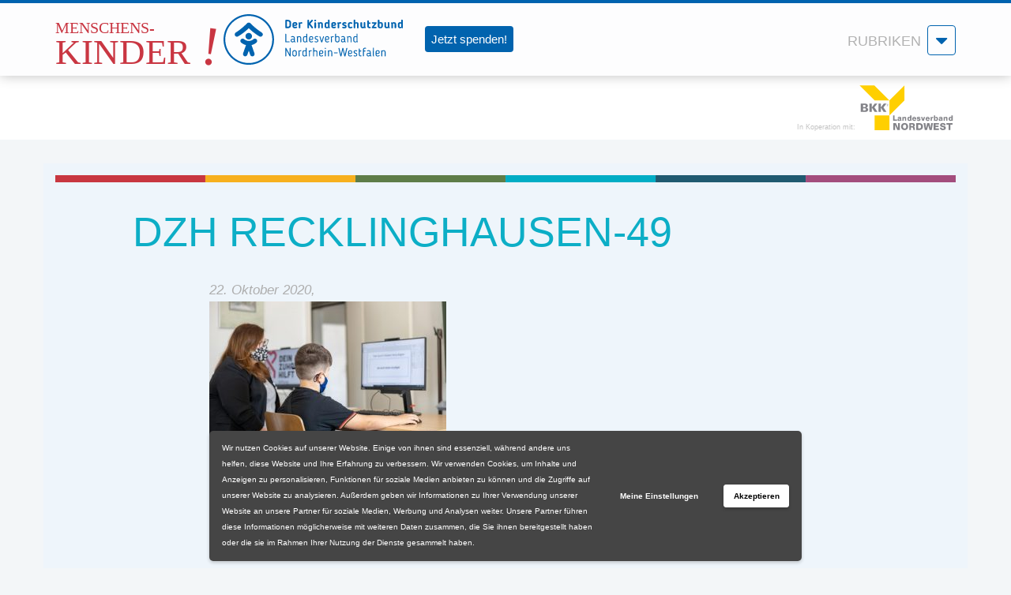

--- FILE ---
content_type: text/html; charset=UTF-8
request_url: https://menschenskinder-nrw.de/wie-das-lernen-am-computer-funktioniert/dzh-recklinghausen-49/
body_size: 12670
content:

<!DOCTYPE html>
<html lang="de" 
		xmlns="http://www.w3.org/1999/xhtml"
		xmlns:og="http://ogp.me/ns#"
		xmlns:fb="https://www.facebook.com/2008/fbml">
<head>
	<meta charset="utf-8"> 
	<meta name="viewport" content="width=device-width, initial-scale=1, maximum-scale=1, user-scalable=no, shrink-to-fit=no">
	<meta http-equiv="X-UA-Compatible" content="IE=edge">
	
	<title>
		Menschenskinder NRWDZH Recklinghausen-49 - Menschenskinder NRW	</title>
	
	<meta name='robots' content='index, follow, max-image-preview:large, max-snippet:-1, max-video-preview:-1' />

	<!-- This site is optimized with the Yoast SEO plugin v19.8 - https://yoast.com/wordpress/plugins/seo/ -->
	<title>DZH Recklinghausen-49 - Menschenskinder NRW</title>
	<link rel="canonical" href="https://menschenskinder-nrw.de/wp-content/uploads/2020/10/DZH-Recklinghausen-49.jpg" />
	<meta property="og:locale" content="de_DE" />
	<meta property="og:type" content="article" />
	<meta property="og:title" content="DZH Recklinghausen-49 - Menschenskinder NRW" />
	<meta property="og:url" content="https://menschenskinder-nrw.de/wp-content/uploads/2020/10/DZH-Recklinghausen-49.jpg" />
	<meta property="og:site_name" content="Menschenskinder NRW" />
	<meta property="og:image" content="https://menschenskinder-nrw.de/wp-content/uploads/2020/10/DZH-Recklinghausen-49.jpg" />
	<meta property="og:image:width" content="1000" />
	<meta property="og:image:height" content="666" />
	<meta property="og:image:type" content="image/jpeg" />
	<meta name="twitter:card" content="summary_large_image" />
	<script type="application/ld+json" class="yoast-schema-graph">{"@context":"https://schema.org","@graph":[{"@type":"WebPage","@id":"https://menschenskinder-nrw.de/wp-content/uploads/2020/10/DZH-Recklinghausen-49.jpg","url":"https://menschenskinder-nrw.de/wp-content/uploads/2020/10/DZH-Recklinghausen-49.jpg","name":"DZH Recklinghausen-49 - Menschenskinder NRW","isPartOf":{"@id":"https://menschenskinder-nrw.de/#website"},"primaryImageOfPage":{"@id":"https://menschenskinder-nrw.de/wp-content/uploads/2020/10/DZH-Recklinghausen-49.jpg#primaryimage"},"image":{"@id":"https://menschenskinder-nrw.de/wp-content/uploads/2020/10/DZH-Recklinghausen-49.jpg#primaryimage"},"thumbnailUrl":"https://menschenskinder-nrw.de/wp-content/uploads/2020/10/DZH-Recklinghausen-49.jpg","datePublished":"2020-10-22T09:32:05+00:00","dateModified":"2020-10-22T09:32:05+00:00","breadcrumb":{"@id":"https://menschenskinder-nrw.de/wp-content/uploads/2020/10/DZH-Recklinghausen-49.jpg#breadcrumb"},"inLanguage":"de","potentialAction":[{"@type":"ReadAction","target":["https://menschenskinder-nrw.de/wp-content/uploads/2020/10/DZH-Recklinghausen-49.jpg"]}]},{"@type":"ImageObject","inLanguage":"de","@id":"https://menschenskinder-nrw.de/wp-content/uploads/2020/10/DZH-Recklinghausen-49.jpg#primaryimage","url":"https://menschenskinder-nrw.de/wp-content/uploads/2020/10/DZH-Recklinghausen-49.jpg","contentUrl":"https://menschenskinder-nrw.de/wp-content/uploads/2020/10/DZH-Recklinghausen-49.jpg","width":1000,"height":666},{"@type":"BreadcrumbList","@id":"https://menschenskinder-nrw.de/wp-content/uploads/2020/10/DZH-Recklinghausen-49.jpg#breadcrumb","itemListElement":[{"@type":"ListItem","position":1,"name":"Startseite","item":"https://menschenskinder-nrw.de/"},{"@type":"ListItem","position":2,"name":"Wie das Lernen am Computer funktioniert","item":"https://menschenskinder-nrw.de/wie-das-lernen-am-computer-funktioniert/"},{"@type":"ListItem","position":3,"name":"DZH Recklinghausen-49"}]},{"@type":"WebSite","@id":"https://menschenskinder-nrw.de/#website","url":"https://menschenskinder-nrw.de/","name":"Menschenskinder NRW","description":"","potentialAction":[{"@type":"SearchAction","target":{"@type":"EntryPoint","urlTemplate":"https://menschenskinder-nrw.de/?s={search_term_string}"},"query-input":"required name=search_term_string"}],"inLanguage":"de"}]}</script>
	<!-- / Yoast SEO plugin. -->


<link rel='dns-prefetch' href='//maxcdn.bootstrapcdn.com' />
<link rel='dns-prefetch' href='//s.w.org' />
<link rel='stylesheet' id='wp-block-library-css'  href='https://menschenskinder-nrw.de/wp-includes/css/dist/block-library/style.min.css?ver=5.9.12' type='text/css' media='all' />
<style id='global-styles-inline-css' type='text/css'>
body{--wp--preset--color--black: #000000;--wp--preset--color--cyan-bluish-gray: #abb8c3;--wp--preset--color--white: #ffffff;--wp--preset--color--pale-pink: #f78da7;--wp--preset--color--vivid-red: #cf2e2e;--wp--preset--color--luminous-vivid-orange: #ff6900;--wp--preset--color--luminous-vivid-amber: #fcb900;--wp--preset--color--light-green-cyan: #7bdcb5;--wp--preset--color--vivid-green-cyan: #00d084;--wp--preset--color--pale-cyan-blue: #8ed1fc;--wp--preset--color--vivid-cyan-blue: #0693e3;--wp--preset--color--vivid-purple: #9b51e0;--wp--preset--gradient--vivid-cyan-blue-to-vivid-purple: linear-gradient(135deg,rgba(6,147,227,1) 0%,rgb(155,81,224) 100%);--wp--preset--gradient--light-green-cyan-to-vivid-green-cyan: linear-gradient(135deg,rgb(122,220,180) 0%,rgb(0,208,130) 100%);--wp--preset--gradient--luminous-vivid-amber-to-luminous-vivid-orange: linear-gradient(135deg,rgba(252,185,0,1) 0%,rgba(255,105,0,1) 100%);--wp--preset--gradient--luminous-vivid-orange-to-vivid-red: linear-gradient(135deg,rgba(255,105,0,1) 0%,rgb(207,46,46) 100%);--wp--preset--gradient--very-light-gray-to-cyan-bluish-gray: linear-gradient(135deg,rgb(238,238,238) 0%,rgb(169,184,195) 100%);--wp--preset--gradient--cool-to-warm-spectrum: linear-gradient(135deg,rgb(74,234,220) 0%,rgb(151,120,209) 20%,rgb(207,42,186) 40%,rgb(238,44,130) 60%,rgb(251,105,98) 80%,rgb(254,248,76) 100%);--wp--preset--gradient--blush-light-purple: linear-gradient(135deg,rgb(255,206,236) 0%,rgb(152,150,240) 100%);--wp--preset--gradient--blush-bordeaux: linear-gradient(135deg,rgb(254,205,165) 0%,rgb(254,45,45) 50%,rgb(107,0,62) 100%);--wp--preset--gradient--luminous-dusk: linear-gradient(135deg,rgb(255,203,112) 0%,rgb(199,81,192) 50%,rgb(65,88,208) 100%);--wp--preset--gradient--pale-ocean: linear-gradient(135deg,rgb(255,245,203) 0%,rgb(182,227,212) 50%,rgb(51,167,181) 100%);--wp--preset--gradient--electric-grass: linear-gradient(135deg,rgb(202,248,128) 0%,rgb(113,206,126) 100%);--wp--preset--gradient--midnight: linear-gradient(135deg,rgb(2,3,129) 0%,rgb(40,116,252) 100%);--wp--preset--duotone--dark-grayscale: url('#wp-duotone-dark-grayscale');--wp--preset--duotone--grayscale: url('#wp-duotone-grayscale');--wp--preset--duotone--purple-yellow: url('#wp-duotone-purple-yellow');--wp--preset--duotone--blue-red: url('#wp-duotone-blue-red');--wp--preset--duotone--midnight: url('#wp-duotone-midnight');--wp--preset--duotone--magenta-yellow: url('#wp-duotone-magenta-yellow');--wp--preset--duotone--purple-green: url('#wp-duotone-purple-green');--wp--preset--duotone--blue-orange: url('#wp-duotone-blue-orange');--wp--preset--font-size--small: 13px;--wp--preset--font-size--medium: 20px;--wp--preset--font-size--large: 36px;--wp--preset--font-size--x-large: 42px;}.has-black-color{color: var(--wp--preset--color--black) !important;}.has-cyan-bluish-gray-color{color: var(--wp--preset--color--cyan-bluish-gray) !important;}.has-white-color{color: var(--wp--preset--color--white) !important;}.has-pale-pink-color{color: var(--wp--preset--color--pale-pink) !important;}.has-vivid-red-color{color: var(--wp--preset--color--vivid-red) !important;}.has-luminous-vivid-orange-color{color: var(--wp--preset--color--luminous-vivid-orange) !important;}.has-luminous-vivid-amber-color{color: var(--wp--preset--color--luminous-vivid-amber) !important;}.has-light-green-cyan-color{color: var(--wp--preset--color--light-green-cyan) !important;}.has-vivid-green-cyan-color{color: var(--wp--preset--color--vivid-green-cyan) !important;}.has-pale-cyan-blue-color{color: var(--wp--preset--color--pale-cyan-blue) !important;}.has-vivid-cyan-blue-color{color: var(--wp--preset--color--vivid-cyan-blue) !important;}.has-vivid-purple-color{color: var(--wp--preset--color--vivid-purple) !important;}.has-black-background-color{background-color: var(--wp--preset--color--black) !important;}.has-cyan-bluish-gray-background-color{background-color: var(--wp--preset--color--cyan-bluish-gray) !important;}.has-white-background-color{background-color: var(--wp--preset--color--white) !important;}.has-pale-pink-background-color{background-color: var(--wp--preset--color--pale-pink) !important;}.has-vivid-red-background-color{background-color: var(--wp--preset--color--vivid-red) !important;}.has-luminous-vivid-orange-background-color{background-color: var(--wp--preset--color--luminous-vivid-orange) !important;}.has-luminous-vivid-amber-background-color{background-color: var(--wp--preset--color--luminous-vivid-amber) !important;}.has-light-green-cyan-background-color{background-color: var(--wp--preset--color--light-green-cyan) !important;}.has-vivid-green-cyan-background-color{background-color: var(--wp--preset--color--vivid-green-cyan) !important;}.has-pale-cyan-blue-background-color{background-color: var(--wp--preset--color--pale-cyan-blue) !important;}.has-vivid-cyan-blue-background-color{background-color: var(--wp--preset--color--vivid-cyan-blue) !important;}.has-vivid-purple-background-color{background-color: var(--wp--preset--color--vivid-purple) !important;}.has-black-border-color{border-color: var(--wp--preset--color--black) !important;}.has-cyan-bluish-gray-border-color{border-color: var(--wp--preset--color--cyan-bluish-gray) !important;}.has-white-border-color{border-color: var(--wp--preset--color--white) !important;}.has-pale-pink-border-color{border-color: var(--wp--preset--color--pale-pink) !important;}.has-vivid-red-border-color{border-color: var(--wp--preset--color--vivid-red) !important;}.has-luminous-vivid-orange-border-color{border-color: var(--wp--preset--color--luminous-vivid-orange) !important;}.has-luminous-vivid-amber-border-color{border-color: var(--wp--preset--color--luminous-vivid-amber) !important;}.has-light-green-cyan-border-color{border-color: var(--wp--preset--color--light-green-cyan) !important;}.has-vivid-green-cyan-border-color{border-color: var(--wp--preset--color--vivid-green-cyan) !important;}.has-pale-cyan-blue-border-color{border-color: var(--wp--preset--color--pale-cyan-blue) !important;}.has-vivid-cyan-blue-border-color{border-color: var(--wp--preset--color--vivid-cyan-blue) !important;}.has-vivid-purple-border-color{border-color: var(--wp--preset--color--vivid-purple) !important;}.has-vivid-cyan-blue-to-vivid-purple-gradient-background{background: var(--wp--preset--gradient--vivid-cyan-blue-to-vivid-purple) !important;}.has-light-green-cyan-to-vivid-green-cyan-gradient-background{background: var(--wp--preset--gradient--light-green-cyan-to-vivid-green-cyan) !important;}.has-luminous-vivid-amber-to-luminous-vivid-orange-gradient-background{background: var(--wp--preset--gradient--luminous-vivid-amber-to-luminous-vivid-orange) !important;}.has-luminous-vivid-orange-to-vivid-red-gradient-background{background: var(--wp--preset--gradient--luminous-vivid-orange-to-vivid-red) !important;}.has-very-light-gray-to-cyan-bluish-gray-gradient-background{background: var(--wp--preset--gradient--very-light-gray-to-cyan-bluish-gray) !important;}.has-cool-to-warm-spectrum-gradient-background{background: var(--wp--preset--gradient--cool-to-warm-spectrum) !important;}.has-blush-light-purple-gradient-background{background: var(--wp--preset--gradient--blush-light-purple) !important;}.has-blush-bordeaux-gradient-background{background: var(--wp--preset--gradient--blush-bordeaux) !important;}.has-luminous-dusk-gradient-background{background: var(--wp--preset--gradient--luminous-dusk) !important;}.has-pale-ocean-gradient-background{background: var(--wp--preset--gradient--pale-ocean) !important;}.has-electric-grass-gradient-background{background: var(--wp--preset--gradient--electric-grass) !important;}.has-midnight-gradient-background{background: var(--wp--preset--gradient--midnight) !important;}.has-small-font-size{font-size: var(--wp--preset--font-size--small) !important;}.has-medium-font-size{font-size: var(--wp--preset--font-size--medium) !important;}.has-large-font-size{font-size: var(--wp--preset--font-size--large) !important;}.has-x-large-font-size{font-size: var(--wp--preset--font-size--x-large) !important;}
</style>
<link rel='stylesheet' id='font-awesome-css'  href='https://maxcdn.bootstrapcdn.com/font-awesome/4.7.0/css/font-awesome.min.css?ver=5.9.12' type='text/css' media='all' />
<link rel='stylesheet' id='bootstrap-style-css'  href='https://maxcdn.bootstrapcdn.com/bootstrap/3.3.7/css/bootstrap.min.css?ver=5.9.12' type='text/css' media='all' />
<link rel='stylesheet' id='fancybox-css-css'  href='https://menschenskinder-nrw.de/wp-content/themes/kkd-custom/includes/fancybox/jquery.fancybox.min.css?ver=5.9.12' type='text/css' media='all' />
<link rel='stylesheet' id='slickcss-css'  href='https://menschenskinder-nrw.de/wp-content/themes/kkd-custom/includes/slick/slick.css?ver=5.9.12' type='text/css' media='all' />
<link rel='stylesheet' id='slickthemecss-css'  href='https://menschenskinder-nrw.de/wp-content/themes/kkd-custom/includes/slick/slick-theme.css?ver=5.9.12' type='text/css' media='all' />
<link rel='stylesheet' id='stylecss-css'  href='https://menschenskinder-nrw.de/wp-content/themes/kkd-custom/style.css?ver=5.9.12' type='text/css' media='all' />
<link rel='stylesheet' id='wpgdprc-front-css-css'  href='https://menschenskinder-nrw.de/wp-content/plugins/wp-gdpr-compliance/Assets/css/front.css?ver=1666346351' type='text/css' media='all' />
<style id='wpgdprc-front-css-inline-css' type='text/css'>
:root{--wp-gdpr--bar--background-color: #454545;--wp-gdpr--bar--color: #ffffff;--wp-gdpr--button--background-color: #ffffff;--wp-gdpr--button--background-color--darken: #d8d8d8;--wp-gdpr--button--color: #000000;}
</style>
<script type='text/javascript' src='https://menschenskinder-nrw.de/wp-includes/js/jquery/jquery.js' id='jquery-js'></script>
<script type='text/javascript' id='wpgdprc-front-js-js-extra'>
/* <![CDATA[ */
var wpgdprcFront = {"ajaxUrl":"https:\/\/menschenskinder-nrw.de\/wp-admin\/admin-ajax.php","ajaxNonce":"2eb5e22ecb","ajaxArg":"security","pluginPrefix":"wpgdprc","blogId":"1","isMultiSite":"","locale":"de_DE","showSignUpModal":"","showFormModal":"","cookieName":"wpgdprc-consent-6","consentVersion":"6","path":"\/","prefix":"wpgdprc","consents":[{"ID":2,"required":true,"placement":"head","content":"<script type=\"text\/javascript\"> <\/script>"},{"ID":1,"required":false,"placement":"head","content":"<!-- Global site tag (gtag.js) - Google Analytics -->\r\n<script async src=\"https:\/\/www.googletagmanager.com\/gtag\/js?id=G-84K4L1EMGR\"><\/script>\r\n<script>\r\n  window.dataLayer = window.dataLayer || [];\r\n  function gtag(){dataLayer.push(arguments);}\r\n  gtag('js', new Date());\r\n   gtag('config', 'G-84K4L1EMGR');\r\n<\/script>\r\n\r\n<!-- Facebook Pixel Code -->\r\n<script>\r\n!function(f,b,e,v,n,t,s)\r\n{if(f.fbq)return;n=f.fbq=function(){n.callMethod?\r\nn.callMethod.apply(n,arguments):n.queue.push(arguments)};\r\nif(!f._fbq)f._fbq=n;n.push=n;n.loaded=!0;n.version='2.0';\r\nn.queue=[];t=b.createElement(e);t.async=!0;\r\nt.src=v;s=b.getElementsByTagName(e)[0];\r\ns.parentNode.insertBefore(t,s)}(window,document,'script',\r\n'https:\/\/connect.facebook.net\/en_US\/fbevents.js');\r\nfbq('init', '548420142840872');\r\nfbq('track', 'PageView');\r\n<\/script>\r\n<noscript>\r\n<img height=\"1\" width=\"1\" src=\"https:\/\/www.facebook.com\/tr?id=548420142840872&ev=PageView&noscript=1\"\/>\r\n<\/noscript>\r\n<!-- End Facebook Pixel Code -->"}]};
/* ]]> */
</script>
<script type='text/javascript' src='https://menschenskinder-nrw.de/wp-content/plugins/wp-gdpr-compliance/Assets/js/front.min.js?ver=1666346351' id='wpgdprc-front-js-js'></script>
<link rel="https://api.w.org/" href="https://menschenskinder-nrw.de/wp-json/" /><link rel="alternate" type="application/json" href="https://menschenskinder-nrw.de/wp-json/wp/v2/media/6705" /><link rel="EditURI" type="application/rsd+xml" title="RSD" href="https://menschenskinder-nrw.de/xmlrpc.php?rsd" />
<link rel="wlwmanifest" type="application/wlwmanifest+xml" href="https://menschenskinder-nrw.de/wp-includes/wlwmanifest.xml" /> 
<meta name="generator" content="WordPress 5.9.12" />
<link rel='shortlink' href='https://menschenskinder-nrw.de/?p=6705' />
<link rel="alternate" type="application/json+oembed" href="https://menschenskinder-nrw.de/wp-json/oembed/1.0/embed?url=https%3A%2F%2Fmenschenskinder-nrw.de%2Fwie-das-lernen-am-computer-funktioniert%2Fdzh-recklinghausen-49%2F" />
<link rel="alternate" type="text/xml+oembed" href="https://menschenskinder-nrw.de/wp-json/oembed/1.0/embed?url=https%3A%2F%2Fmenschenskinder-nrw.de%2Fwie-das-lernen-am-computer-funktioniert%2Fdzh-recklinghausen-49%2F&#038;format=xml" />
<style type="text/css">.recentcomments a{display:inline !important;padding:0 !important;margin:0 !important;}</style>		<style type="text/css" id="wp-custom-css">
			@media (max-width: 767px) {
.headBtn {
	display: none;
}
}		</style>
		    
    	    <meta property="og:title" content="DZH Recklinghausen-49 - Menschenskinder NRW">
	    <meta property="og:type" content="article">
	    <meta property="og:url" content="https://menschenskinder-nrw.de/wie-das-lernen-am-computer-funktioniert/dzh-recklinghausen-49/">
	    <meta property="og:site_name" content="Menschenskinder NRW">
	    <meta property="og:description" content="">
	    <meta property="og:image" content="">
	
		
</head>

<body class="attachment attachment-template-default single single-attachment postid-6705 attachmentid-6705 attachment-jpeg">
    
<header class="page-header">

    <nav class="navbar navbar-default" role="navigation">
        <div class="container-fluid">
			
                <div class="navbar-header">
                    <div class="col-xs-10 col-sm-8 col-md-7">
                        <div class="row vertical-align">
                            <div class="col-xs-4 pr-0">
                                <a class="navbar-brand" href="https://menschenskinder-nrw.de/">
                                    <h1 class="logo">
                                        Menschenskinder NRW                                        <img src="https://menschenskinder-nrw.de/wp-content/themes/kkd-custom/images/logo.svg" alt="Menschenskinder NRW Logo" style="visibility: hidden;" />
                                    </h1>
                                </a>
                            </div>
                            <div class="col-xs-4 pl-0 pr-0 pt-1">
                                <img src="https://menschenskinder-nrw.de/wp-content/themes/kkd-custom/images/DKSB_Submarke_LV_NRW_pr_4.svg">
								
                            </div>
							<div class="col-xs-4 pl-0 pr-0 pt-1">
								<a class="headBtn" style="font-family: 'Roboto', 'Helvetica Neue', Arial, sans-serif; color: #fff; background-color: #0163ae; padding: 8px 8px; border-radius: 4px;margin-left: 28px;margin-top: 14px;" href="https://www.kinderschutzbund-nrw.de/spenden/" target="_blank" rel="noopener">Jetzt spenden!</a>
							</div>
                        </div>
					</div>
					
					<div class="col-xs-2 col-sm-3 col-md-2 pull-right pl-0">
						<button type="button" class="navbar-toggle collapsed" data-toggle="collapse" data-target="#navbar" aria-expanded="false" aria-controls="navbar">
							<span class="sr-only">Menü öffnen</span>
							<div class="">
								<div class="menu-word hidden-xs">RUBRIKEN</div>
								<div class="navbar-toggler">
                                    <i class="fa fa-caret-down fa-2x" style="color:#0063af;"></i>
                                    <i class="fa fa-times fa-lg" style="color:#fff;"></i>
								</div>
							</div>
													</button>
                    </div>
					
					<div id="navbar" class="col-xs-12 col-sm-4 col-md-3 navbar-collapse collapse">
						<div class="row" style="position: absolute;top: -20px;right: 23px;z-index: 100;color: #fff;">
							<div class="col-xs-12">
								<i class="fa fa-caret-up fa-2x"></i>
							</div>
						</div>
						<div class="row">
							<div class="col-xs-12">
								<div class="row mb15">
									<div class="col-xs-9 suche">
										<li id="search-3" class="widget widget_search"><form class="navbar-form" role="search" action="https://menschenskinder-nrw.de/" method="get" style="padding:0;border:0;margin:0;">
    <div class="input-group add-on">
		<label class="hidden-xs hidden-sm hidden-md hidden-lg" for="search">Suchen</label>
      	<input class="form-control" placeholder="Suchen" name="s" id="search" type="text"  value="" />
		<div class="input-group-btn">
			<button class="btn btn-default" type="submit" style="background-color:#f2f2f2;border-left: 0px;color:#f07d00;border-color:#f2f2f2;"><i class="glyphicon glyphicon-search" style="font-weight: 600;top: 2px;"></i></button>
		</div>
    </div>
</form></li>
 
									</div>
									<div class="col-xs-3 social-media">
										<div class="row">
											<div class="col-xs-6 text-center">
												<a href="https://www.facebook.com/menschenskinder.nrw/"><i class="fa fa-facebook fa-lg" style="line-height: 3.4rem;color:#3b5998;"></i></a>
											</div>
											<div class="col-xs-6 text-center">
												<a href="https://www.instagram.com/menschenskinder_nrw/"><i class="fa fa-instagram fa-lg" style="line-height: 3.4rem;color:#F77737;"></i></a>
											</div>
										</div>
									</div>
								</div>
							
								<div class="row">
									<div class="" style="width:100%;">
                                        
										<div class="menu-service-container"><ul id="menu-service" class="menu nav nav-default"><li id="menu-item-4346" class="menu-item menu-item-type-post_type menu-item-object-page menu-item-home menu-item-4346"><a href="https://menschenskinder-nrw.de/">Start</a></li>
<li id="menu-item-5029" class="menu-item menu-item-type-taxonomy menu-item-object-category menu-item-5029"><a href="https://menschenskinder-nrw.de/category/aktuelles/">Aktuelles</a></li>
<li id="menu-item-5026" class="menu-item menu-item-type-taxonomy menu-item-object-category menu-item-5026"><a href="https://menschenskinder-nrw.de/category/aufwachsen/">Aufwachsen</a></li>
<li id="menu-item-5025" class="menu-item menu-item-type-taxonomy menu-item-object-category menu-item-5025"><a href="https://menschenskinder-nrw.de/category/gesundheit/">Gesundheit</a></li>
<li id="menu-item-5028" class="menu-item menu-item-type-taxonomy menu-item-object-category menu-item-5028"><a href="https://menschenskinder-nrw.de/category/freizeit/">Freizeit</a></li>
<li id="menu-item-5027" class="menu-item menu-item-type-taxonomy menu-item-object-category menu-item-5027"><a href="https://menschenskinder-nrw.de/category/tipps/">Tipps</a></li>
<li id="menu-item-5033" class="menu-item menu-item-type-post_type menu-item-object-page menu-item-5033"><a href="https://menschenskinder-nrw.de/fragen-und-anregungen-zum-portal-menschenskinder/">Kontakt</a></li>
<li id="menu-item-5032" class="menu-item menu-item-type-post_type menu-item-object-page menu-item-5032"><a href="https://menschenskinder-nrw.de/impressum/">Impressum</a></li>
<li id="menu-item-5031" class="menu-item menu-item-type-post_type menu-item-object-page menu-item-privacy-policy menu-item-5031"><a href="https://menschenskinder-nrw.de/datenschutz/">Datenschutzerklärung</a></li>
</ul></div>									</div>
								</div>
							</div>
						</div>
					</div>
					
                </div><!-- /.navbar-header -->
                
        </div><!-- /.container -->
    </nav>
        <div id="coopheader" class="non-bkk">
        <div class="container-fluid">
            <div class="row">
                <div class="col-xs-12 text-right">
                    <div class="koop">In Koperation mit:</div> <img src="https://menschenskinder-nrw.de/wp-content/themes/kkd-custom/images/BKK_Logo.svg">
                </div>
            </div>
        </div>
    </div>                                   
    </header>
    

<main>
<div class="container-fluid">
	<div class="row">
		<div class="col-xs-12">
								<section class="row mb30 ">
						<article class="col-xs-12">
                            <div class="thumbnail-container">
                                                                <div class="mb15">&nbsp;</div>
                            </div>
                            <div class="row">
                                <div class="col-xs-12 col-sm-9 col-sm-offset-1 col-lg-8 col-lg-offset-1 mb20">
                                    <div class="single-dachzeile"></div>
                                    <h2 class="page-title">DZH Recklinghausen-49</h2>
                                    <div class="single-sub-line"></div>
                                </div>
                            </div>
                            <div class="row">
                                <div class="col-xs-12 col-sm-8 col-sm-offset-2 col-lg-7 col-lg-offset-2 page-content">
                                                                            <div class="author">22. Oktober 2020, </div>
                                                                        <p class="attachment"><a data-fancybox="gallery-6705" href='https://menschenskinder-nrw.de/wp-content/uploads/2020/10/DZH-Recklinghausen-49.jpg'><img width="300" height="200" src="https://menschenskinder-nrw.de/wp-content/uploads/2020/10/DZH-Recklinghausen-49-300x200.jpg" class="attachment-medium size-medium" alt="" loading="lazy" srcset="https://menschenskinder-nrw.de/wp-content/uploads/2020/10/DZH-Recklinghausen-49-300x200.jpg 300w, https://menschenskinder-nrw.de/wp-content/uploads/2020/10/DZH-Recklinghausen-49-768x511.jpg 768w, https://menschenskinder-nrw.de/wp-content/uploads/2020/10/DZH-Recklinghausen-49-113x75.jpg 113w, https://menschenskinder-nrw.de/wp-content/uploads/2020/10/DZH-Recklinghausen-49.jpg 1000w" sizes="(max-width: 300px) 100vw, 300px" /></a></p>
                                </div>
                            </div>
						</article>
                        <div class="col-xs-12 shariff-container">
                            <div class="row">
                                <div class="col-xs-12 col-sm-9 col-sm-offset-2 col-lg-8 col-lg-offset-2">
                                    <div class="shariff shariff-align-center shariff-buttonstretch"><ul class="shariff-buttons theme-default orientation-horizontal buttonsize-medium"><li class="shariff-button facebook shariff-nocustomcolor" style="background-color:#4273c8"><a href="https://www.facebook.com/sharer/sharer.php?u=https%3A%2F%2Fmenschenskinder-nrw.de%2Fwie-das-lernen-am-computer-funktioniert%2Fdzh-recklinghausen-49%2F" title="Bei Facebook teilen" aria-label="Bei Facebook teilen" role="button" rel="nofollow" class="shariff-link" style="; background-color:#3b5998; color:#fff" target="_blank"><span class="shariff-icon" style=""><svg width="32px" height="20px" xmlns="http://www.w3.org/2000/svg" viewBox="0 0 18 32"><path fill="#3b5998" d="M17.1 0.2v4.7h-2.8q-1.5 0-2.1 0.6t-0.5 1.9v3.4h5.2l-0.7 5.3h-4.5v13.6h-5.5v-13.6h-4.5v-5.3h4.5v-3.9q0-3.3 1.9-5.2t5-1.8q2.6 0 4.1 0.2z"/></svg></span><span class="shariff-text">teilen</span>&nbsp;</a></li><li class="shariff-button twitter shariff-nocustomcolor" style="background-color:#32bbf5"><a href="https://twitter.com/share?url=https%3A%2F%2Fmenschenskinder-nrw.de%2Fwie-das-lernen-am-computer-funktioniert%2Fdzh-recklinghausen-49%2F&text=DZH%20Recklinghausen-49" title="Bei Twitter teilen" aria-label="Bei Twitter teilen" role="button" rel="noopener nofollow" class="shariff-link" style="; background-color:#55acee; color:#fff" target="_blank"><span class="shariff-icon" style=""><svg width="32px" height="20px" xmlns="http://www.w3.org/2000/svg" viewBox="0 0 30 32"><path fill="#55acee" d="M29.7 6.8q-1.2 1.8-3 3.1 0 0.3 0 0.8 0 2.5-0.7 4.9t-2.2 4.7-3.5 4-4.9 2.8-6.1 1q-5.1 0-9.3-2.7 0.6 0.1 1.5 0.1 4.3 0 7.6-2.6-2-0.1-3.5-1.2t-2.2-3q0.6 0.1 1.1 0.1 0.8 0 1.6-0.2-2.1-0.4-3.5-2.1t-1.4-3.9v-0.1q1.3 0.7 2.8 0.8-1.2-0.8-2-2.2t-0.7-2.9q0-1.7 0.8-3.1 2.3 2.8 5.5 4.5t7 1.9q-0.2-0.7-0.2-1.4 0-2.5 1.8-4.3t4.3-1.8q2.7 0 4.5 1.9 2.1-0.4 3.9-1.5-0.7 2.2-2.7 3.4 1.8-0.2 3.5-0.9z"/></svg></span><span class="shariff-text">twittern</span>&nbsp;</a></li><li class="shariff-button mailto shariff-nocustomcolor" style="background-color:#a8a8a8"><a href="mailto:?body=https%3A%2F%2Fmenschenskinder-nrw.de%2Fwie-das-lernen-am-computer-funktioniert%2Fdzh-recklinghausen-49%2F&subject=DZH%20Recklinghausen-49" title="Per E-Mail versenden" aria-label="Per E-Mail versenden" role="button" rel="noopener nofollow" class="shariff-link" style="; background-color:#999; color:#fff"><span class="shariff-icon" style=""><svg width="32px" height="20px" xmlns="http://www.w3.org/2000/svg" viewBox="0 0 32 32"><path fill="#999" d="M32 12.7v14.2q0 1.2-0.8 2t-2 0.9h-26.3q-1.2 0-2-0.9t-0.8-2v-14.2q0.8 0.9 1.8 1.6 6.5 4.4 8.9 6.1 1 0.8 1.6 1.2t1.7 0.9 2 0.4h0.1q0.9 0 2-0.4t1.7-0.9 1.6-1.2q3-2.2 8.9-6.1 1-0.7 1.8-1.6zM32 7.4q0 1.4-0.9 2.7t-2.2 2.2q-6.7 4.7-8.4 5.8-0.2 0.1-0.7 0.5t-1 0.7-0.9 0.6-1.1 0.5-0.9 0.2h-0.1q-0.4 0-0.9-0.2t-1.1-0.5-0.9-0.6-1-0.7-0.7-0.5q-1.6-1.1-4.7-3.2t-3.6-2.6q-1.1-0.7-2.1-2t-1-2.5q0-1.4 0.7-2.3t2.1-0.9h26.3q1.2 0 2 0.8t0.9 2z"/></svg></span><span class="shariff-text">E-Mail</span>&nbsp;</a></li><li class="shariff-button info shariff-nocustomcolor" style="background-color:#eee"><a href="http://ct.de/-2467514" title="Weitere Informationen" aria-label="Weitere Informationen" role="button" rel="noopener " class="shariff-link" style="; background-color:#fff; color:#fff" target="_blank"><span class="shariff-icon" style=""><svg width="32px" height="20px" xmlns="http://www.w3.org/2000/svg" viewBox="0 0 11 32"><path fill="#999" d="M11.4 24v2.3q0 0.5-0.3 0.8t-0.8 0.4h-9.1q-0.5 0-0.8-0.4t-0.4-0.8v-2.3q0-0.5 0.4-0.8t0.8-0.4h1.1v-6.8h-1.1q-0.5 0-0.8-0.4t-0.4-0.8v-2.3q0-0.5 0.4-0.8t0.8-0.4h6.8q0.5 0 0.8 0.4t0.4 0.8v10.3h1.1q0.5 0 0.8 0.4t0.3 0.8zM9.2 3.4v3.4q0 0.5-0.4 0.8t-0.8 0.4h-4.6q-0.4 0-0.8-0.4t-0.4-0.8v-3.4q0-0.4 0.4-0.8t0.8-0.4h4.6q0.5 0 0.8 0.4t0.4 0.8z"/></svg></span></a></li></ul></div>                                </div>
                            </div>
                        </div>
					</section>
			
			
		</div>
	</div>
    
    <div class="row">
        <div class="col-xs-12">
            <h5 class="interesse">Das könnte sie auch interessieren</h5>
                        <section class="row mb20">
    <div class="col-xs-12 ">
		<div class="row">
						<a href="https://menschenskinder-nrw.de/erste-hilfe-an-babys-kleinkindern/" class="col-xs-12 col-sm-6 mb10 kachel  bg-image full-xs">
                <div class="bkk" style="background-image: url(https://menschenskinder-nrw.de/wp-content/uploads/2025/12/Erste_Hilfe_Kinder_Kleinkinder_Babys_MENSCHENSKINDER_NRW-768x340.jpeg)">
                    <div class="mk-balken"></div>
					<div class="">
						<div class="tobottom col-sm-8">
														<h2 class="title" style="">
								SOS: Erste Hilfe an Babys &#038; Kleinkindern							</h2>
							<div class="sub-line" style="">So sind Eltern im Notfall vorbereitet</div>						</div>
					</div>
				</div>
			</a>
						<a href="https://menschenskinder-nrw.de/mit-kindern-uber-pornos-reden/" class="col-xs-12 col-sm-6 mb10 kachel  bg-image full-xs">
                <div class="gruen" style="background-image: url(https://menschenskinder-nrw.de/wp-content/uploads/2023/10/Mit-Kindern-ueber-Pornos-reden-768x340.jpg)">
                    <div class="mk-balken"></div>
					<div class="">
						<div class="tobottom col-sm-8">
														<h2 class="title" style="">
								Mit Kindern über Pornos reden? Ja, aber wie?							</h2>
													</div>
					</div>
				</div>
			</a>
					</div>
	</div>
</section>            <section class="row mb30">
    <div class="col-xs-12  minikachel-container">
		<div class="row">
							<a href="https://menschenskinder-nrw.de/keine-langeweile-an-silvester/" class="col-xs-12 col-sm-4 mb10 minikachel blau">
					<div class="minikachelcontent align-items-stretch">
                                                    <div style="background-image:url(https://menschenskinder-nrw.de/wp-content/uploads/2021/12/pexels-jens-mahnke-1251796-scaled.jpg);" class="minikachelteaserimage"> </div>
                                                <div class="minikachelinnercontent">
                            
                            <h2 class="title">Silvester feiern mit Kindern</h2>
                            <div class="sub-line">Besondere Tipps für Familien</div>                        </div>
					</div>
				</a>
							<a href="https://menschenskinder-nrw.de/braucht-mein-kind-eine-brille/" class="col-xs-12 col-sm-4 mb10 minikachel bkk">
					<div class="minikachelcontent align-items-stretch">
                                                    <div style="background-image:url(https://menschenskinder-nrw.de/wp-content/uploads/2025/12/MENSCHENSKINDER_NRW_sehschwaeche_sehstoerungen_kinder.png);" class="minikachelteaserimage"> </div>
                                                <div class="minikachelinnercontent">
                            
                            <h2 class="title">Braucht mein Kind eine Brille?</h2>
                            <div class="sub-line">Sehstörungen und Sehschwächen bei Kindern erkennen und behandeln</div>                        </div>
					</div>
				</a>
							<a href="https://menschenskinder-nrw.de/was-gegen-spielzeugtrennung-nach-geschlecht-spricht/" class="col-xs-12 col-sm-4 mb10 minikachel gruen">
					<div class="minikachelcontent align-items-stretch">
                                                    <div style="background-image:url(https://menschenskinder-nrw.de/wp-content/uploads/2021/12/AdobeStock_388756529-scaled-e1639652832915.jpeg);" class="minikachelteaserimage"> </div>
                                                <div class="minikachelinnercontent">
                            
                            <h2 class="title">Gender-Klischess bei Spielzeug</h2>
                            <div class="sub-line">Die rosa Glitzerwelt für Mädchen und Helden-Abenteuer für Jungen</div>                        </div>
					</div>
				</a>
					</div>
	</div>
</section>            <section class="row mb30">
    <div class="col-xs-12 rubrikkachel-container">
        <div class="row">
                            <div class="col-xs-12 col-sm-4 mb60 rubrikkachel full-xs">
                    <div class="dachzeile">Mehr aus dem Bereich</div>
                    <h2 class="title"  style="color:#346da5"></h2>
                    <div class="rubrikkachelliste">
                                
                                <a href="https://menschenskinder-nrw.de/erste-hilfe-an-babys-kleinkindern/" style="border-left-color:#346da5"><span>SOS: Erste Hilfe an Babys &#038; Kleinkindern</span></a>
                                    
                                <a href="https://menschenskinder-nrw.de/mit-kindern-uber-pornos-reden/" style="border-left-color:#346da5"><span>Mit Kindern über Pornos reden? Ja, aber wie?</span></a>
                                    
                                <a href="https://menschenskinder-nrw.de/keine-langeweile-an-silvester/" style="border-left-color:#346da5"><span>Silvester feiern mit Kindern</span></a>
                                    
                                <a href="https://menschenskinder-nrw.de/braucht-mein-kind-eine-brille/" style="border-left-color:#346da5"><span>Braucht mein Kind eine Brille?</span></a>
                                                </div>
                    <a href="" class="allerubrik">Alle Artikel aus dieser Rubrik</a>
                </div>
                            <div class="col-xs-12 col-sm-4 mb60 rubrikkachel full-xs">
                    <div class="dachzeile">Mehr aus dem Bereich</div>
                    <h2 class="title"  style="color:#ffa508">Aktuelles</h2>
                    <div class="rubrikkachelliste">
                                
                                <a href="https://menschenskinder-nrw.de/keine-langeweile-an-silvester/" style="border-left-color:#ffa508"><span>Silvester feiern mit Kindern</span></a>
                                    
                                <a href="https://menschenskinder-nrw.de/patenprojekt/" style="border-left-color:#ffa508"><span>Wenn das Geld für Hobbys nicht reicht</span></a>
                                    
                                <a href="https://menschenskinder-nrw.de/dein-gutes-recht/" style="border-left-color:#ffa508"><span>Kinder präsentieren &#8220;Dein gutes Recht&#8221;</span></a>
                                    
                                <a href="https://menschenskinder-nrw.de/lichterfeste-geben-dem-duesteren-herbst-contra/" style="border-left-color:#ffa508"><span>Lichterfeste sollen die dunkle Jahreszeit aufhellen</span></a>
                                                </div>
                    <a href="https://menschenskinder-nrw.de/category/aktuelles/" class="allerubrik">Alle Artikel aus dieser Rubrik</a>
                </div>
                            <div class="col-xs-12 col-sm-4 mb60 rubrikkachel full-xs">
                    <div class="dachzeile">Mehr aus dem Bereich</div>
                    <h2 class="title"  style="color:#1E5B71">Tipps</h2>
                    <div class="rubrikkachelliste">
                                
                                <a href="https://menschenskinder-nrw.de/keine-langeweile-an-silvester/" style="border-left-color:#1E5B71"><span>Silvester feiern mit Kindern</span></a>
                                    
                                <a href="https://menschenskinder-nrw.de/zahnende-babys-tipps-fuer-eltern/" style="border-left-color:#1E5B71"><span>Die ersten Zähne</span></a>
                                    
                                <a href="https://menschenskinder-nrw.de/was-sie-ueber-die-hand-fuss-mund-krankheit-wissen-muessen/" style="border-left-color:#1E5B71"><span>Was Sie über die Hand-Fuß-Mund-Krankheit wissen müssen</span></a>
                                    
                                <a href="https://menschenskinder-nrw.de/so-funktioniert-kinderkrankengeld/" style="border-left-color:#1E5B71"><span>So funktioniert Kinderkrankengeld</span></a>
                                                </div>
                    <a href="https://menschenskinder-nrw.de/category/tipps/" class="allerubrik">Alle Artikel aus dieser Rubrik</a>
                </div>
                    </div>
	</div>
</section>			
                    </div>
    </div>
</div>


</main>

<footer class="page-footer" role="contentinfo">
    <div class="bgwhite">
        <div class="container-fluid">
            <div class="row">
                <div class="col-xs-12">
                    <div class="row align-items-stretch">
                        <div class="col-xs-12 col-sm-6 col-md-4 footer-left">
                            
                            <p>Herausgeber:</p>
<p>Der Deutsche Kinderschutzbund ist eine gemeinnützige Organisation, die ihre Arbeit hauptsächlich über Spenden finanziert. Hier können Sie spenden.<br />
<img loading="lazy" class="alignnone size-full wp-image-4350" style="margin-top: 20px;" src="http://menschenskinder-nrw.de/wp-content/uploads/2019/05/DKSB_Submarke_LV_NRW_pr_4.png" alt="" width="223" height="80" srcset="https://menschenskinder-nrw.de/wp-content/uploads/2019/05/DKSB_Submarke_LV_NRW_pr_4.png 223w, https://menschenskinder-nrw.de/wp-content/uploads/2019/05/DKSB_Submarke_LV_NRW_pr_4-135x48.png 135w" sizes="(max-width: 223px) 100vw, 223px" /><br />
<a style="font-family: 'Roboto', 'Helvetica Neue', Arial, sans-serif; color: #fff; background-color: #0163ae; padding: 8px 8px; border-radius: 4px; display: inline; position: absolute; top: 188px; right: 20px;" href="https://www.kinderschutzbund-nrw.de/spenden/" target="_blank" rel="noopener">Jetzt spenden!</a></p>
<p>Deutscher Kinderschutzbund<br />
Landesverband NRW e.V.<br />
Tel: 0202 7476588-0<br />
E-Mail: info@dksb-nrw.de<br />
Web: <a href="http://www.dksb-nrw.de">www.dksb-nrw.de</a></p>
                            
                           
                        </div>
                        
                        <div class="col-xs-12 col-sm-6 col-md-4 footer-center">
                            
                            <p>In Kooperation mit:</p>
<p><img loading="lazy" class="alignnone wp-image-4351" src="http://menschenskinder-nrw.de/wp-content/uploads/2019/05/bkk-logo-300x147.png" alt="" width="170" height="83" srcset="https://menschenskinder-nrw.de/wp-content/uploads/2019/05/bkk-logo-300x147.png 300w, https://menschenskinder-nrw.de/wp-content/uploads/2019/05/bkk-logo-768x377.png 768w, https://menschenskinder-nrw.de/wp-content/uploads/2019/05/bkk-logo-1024x502.png 1024w, https://menschenskinder-nrw.de/wp-content/uploads/2019/05/bkk-logo-135x66.png 135w, https://menschenskinder-nrw.de/wp-content/uploads/2019/05/bkk-logo.png 1932w" sizes="(max-width: 170px) 100vw, 170px" /></p>
<p>BKK-Landesverband NORDWEST<br />
Tel: 0201 179-02<br />
E-Mail: info@bkk-nordwest.de<br />
Web: <a href="https://www.bkk-lv-nordwest.de">www.bkk-lv-nordwest.de</a></p>

                            
                        </div>
                        
                        <div class="col-xs-12 col-md-4 footer-right">
                            <h5>Rechtliches</h5><div id="navbar" class="menu-rechtliches-container"><ul id="menu-rechtliches" class="menu nav navbar-nav"><li id="menu-item-282" class="menu-item menu-item-type-post_type menu-item-object-page menu-item-282"><a href="https://menschenskinder-nrw.de/impressum/">Impressum</a></li>
<li id="menu-item-281" class="menu-item menu-item-type-post_type menu-item-object-page menu-item-privacy-policy menu-item-281"><a href="https://menschenskinder-nrw.de/datenschutz/">Datenschutzerklärung</a></li>
</ul></div>                        </div>    
                    </div>
                </div>
            </div>
        </div>
    </div>
    <div class="container-fluid">
        <div class="row">
            <ul class="col-xs-12 socialmedia">
                <li><a href="https://www.facebook.com/menschenskinder.nrw/" target="_blank"><img src="https://menschenskinder-nrw.de/wp-content/themes/kkd-custom/images/sm_facebook.png"></a></li>
                
                <li><a href="https://www.youtube.com/channel/UCx5nnOVsVdxRVsUgOeYciTg/about" target="_blank"><img src="https://menschenskinder-nrw.de/wp-content/themes/kkd-custom/images/sm_youtube.png"></a></li>
                <li><a href="https://www.instagram.com/menschenskinder_nrw/" target="_blank"><img src="https://menschenskinder-nrw.de/wp-content/themes/kkd-custom/images/sm_instagram.png"></a></li>
                <li><a href="#" class="wpgdprc-processor-settings-link">Datenschutz-Einstellungen</a></li>
                
            </ul>
        </div>
    </div>
</footer>

<div class="wpgdprc-consent-bar wpgdprc-consent-bar--position-bottom" style="display: none;">
	<div class="wpgdprc-consent-bar__inner">
		<div class="wpgdprc-consent-bar__container">
			<div class="wpgdprc-consent-bar__content">
				<div class="wpgdprc-consent-bar__column wpgdprc-consent-bar__column--notice">
					<div class="wpgdprc-consent-bar__notice"><p>Wir nutzen Cookies auf unserer Website. Einige von ihnen sind essenziell, während andere uns helfen, diese Website und Ihre Erfahrung zu verbessern. Wir verwenden Cookies, um Inhalte und Anzeigen zu personalisieren, Funktionen für soziale Medien anbieten zu können und die Zugriffe auf unserer Website zu analysieren. Außerdem geben wir Informationen zu Ihrer Verwendung unserer Website an unsere Partner für soziale Medien, Werbung und Analysen weiter. Unsere Partner führen diese Informationen möglicherweise mit weiteren Daten zusammen, die Sie ihnen bereitgestellt haben oder die sie im Rahmen Ihrer Nutzung der Dienste gesammelt haben.</p>
</div>
				</div>
				<div class="wpgdprc-consent-bar__column wpgdprc-consent-bar__column--settings">
					<button type="button" class="wpgdprc-button wpgdprc-button--settings"
							data-micromodal-trigger="wpgdprc-consent-modal"
							aria-expanded="false"
							aria-haspopup="true"
					>
						Meine Einstellungen					</button>
				</div>
				<div class="wpgdprc-consent-bar__column wpgdprc-consent-bar__column--accept">
					<button type="button" class="wpgdprc-button wpgdprc-button--accept">
						Akzeptieren					</button>
				</div>
			</div>
		</div>
	</div>
</div>
<link rel='stylesheet' id='shariffcss-css'  href='https://menschenskinder-nrw.de/wp-content/plugins/shariff/css/shariff.min.css?ver=4.6.7' type='text/css' media='all' />
<script type='text/javascript' src='https://maxcdn.bootstrapcdn.com/bootstrap/3.3.7/js/bootstrap.min.js' id='bootstrap-js-js'></script>
<script type='text/javascript' src='https://menschenskinder-nrw.de/wp-content/themes/kkd-custom/includes/fancybox/jquery.fancybox.min.js' id='fancybox-js-js'></script>
<script type='text/javascript' src='https://menschenskinder-nrw.de/wp-content/themes/kkd-custom/includes/slick/slick.min.js?ver=1.0' id='slick-js-js'></script>
<script type='text/javascript' src='https://menschenskinder-nrw.de/wp-content/themes/kkd-custom/includes/script.js?ver=1.0' id='custom-js-js'></script>

<div class="wpgdprc wpgdprc-consent-modal" id="wpgdprc-consent-modal" aria-hidden="true">
	<div class="wpgdprc-consent-modal__overlay" tabindex="-1" data-micromodal-close>
		<div class="wpgdprc-consent-modal__inner" role="dialog" aria-modal="true">
			<div class="wpgdprc-consent-modal__header">
				<p class="wpgdprc-consent-modal__title">Privacy settings</p>
				<button class="wpgdprc-consent-modal__close" aria-label="Close popup" data-micromodal-close>
					<svg xmlns="http://www.w3.org/2000/svg" viewBox="0 0 320 512"><path d="M193.94 256L296.5 153.44l21.15-21.15c3.12-3.12 3.12-8.19 0-11.31l-22.63-22.63c-3.12-3.12-8.19-3.12-11.31 0L160 222.06 36.29 98.34c-3.12-3.12-8.19-3.12-11.31 0L2.34 120.97c-3.12 3.12-3.12 8.19 0 11.31L126.06 256 2.34 379.71c-3.12 3.12-3.12 8.19 0 11.31l22.63 22.63c3.12 3.12 8.19 3.12 11.31 0L160 289.94 262.56 392.5l21.15 21.15c3.12 3.12 8.19 3.12 11.31 0l22.63-22.63c3.12-3.12 3.12-8.19 0-11.31L193.94 256z"/></svg>
				</button>
			</div>
            
<div class="wpgdprc-consent-modal__body">
	<nav class="wpgdprc-consent-modal__navigation">
		<ul class="wpgdprc-consent-modal__navigation-list">
			<li class="wpgdprc-consent-modal__navigation-item">
				<button class="wpgdprc-consent-modal__navigation-button wpgdprc-consent-modal__navigation-button--active" data-target="description">Datenschutzeinstellungen</button>
			</li>
											<li>
					<button class="wpgdprc-consent-modal__navigation-button" data-target="2">Essenzielle Cookies</button>
				</li>
											<li>
					<button class="wpgdprc-consent-modal__navigation-button" data-target="1">Statistiken</button>
				</li>
					</ul>
	</nav>

	<div class="wpgdprc-consent-modal__information">
		<div class="wpgdprc-consent-modal__description wpgdprc-consent-modal__description--active" data-target="description">
			<p class="wpgdprc-consent-modal__title wpgdprc-consent-modal__title--description">Datenschutzeinstellungen</p>
			<div class="wpgdprc-content-modal__content">
				<p>Wir nutzen Cookies auf unserer Website. Einige von ihnen sind essenziell, während andere uns helfen, diese Website und Ihre Erfahrung zu verbessern. Wir verwenden Cookies, um Inhalte und Anzeigen zu personalisieren, Funktionen für soziale Medien anbieten zu können und die Zugriffe auf unserer Website zu analysieren. Außerdem geben wir Informationen zu Ihrer Verwendung unserer Website an unsere Partner für soziale Medien, Werbung und Analysen weiter. Unsere Partner führen diese Informationen möglicherweise mit weiteren Daten zusammen, die Sie ihnen bereitgestellt haben oder die sie im Rahmen Ihrer Nutzung der Dienste gesammelt haben.</p>
<p><span class="wpgdprc-text--warning"><strong>NOTE:</strong> Diese Einstellung wird nur auf den Browser und das Gerät angewendet, das Sie derzeit benutzen.</span></p>
			</div>
		</div>

								<div class="wpgdprc-consent-modal__description" data-target="2">
				<p class="wpgdprc-consent-modal__title wpgdprc-consent-modal__title--description">Essenzielle Cookies</p>
				<div class="wpgdprc-content-modal__content">
					<p>Essenzielle Cookies ermöglichen grundlegende Funktionen und sind für die einwandfreie Funktion der Website erforderlich.</p>
				</div>
							</div>
								<div class="wpgdprc-consent-modal__description" data-target="1">
				<p class="wpgdprc-consent-modal__title wpgdprc-consent-modal__title--description">Statistiken</p>
				<div class="wpgdprc-content-modal__content">
					<p>Statistik Cookies erfassen Informationen anonym. Diese Informationen helfen uns zu verstehen, wie unsere Besucher unsere Website nutzen.</p>
				</div>
									<div class="wpgdprc-content-modal__options">
						
<div class="wpgdprc-checkbox">
	<label class="wpgdprc-switch wpgdprc-switch--column wpgdprc-switch--border" for="1">
		<span class="wpgdprc-switch__text">Enable?</span>
		<span class="wpgdprc-switch__switch">
			<input class="wpgdprc-switch__input" type="checkbox" id="1" name="1" value="1"  />
			<span class="wpgdprc-switch__slider round">
				
<span data-icon="check" class="icon--wrap">
	<svg class="icon">
		<use href=https://menschenskinder-nrw.de/wp-content/plugins/wp-gdpr-compliance/Assets/icons//sprite-fontawesome-pro-regular.svg#check></use>
	</svg>
</span>
				
<span data-icon="times" class="icon--wrap">
	<svg class="icon">
		<use href=https://menschenskinder-nrw.de/wp-content/plugins/wp-gdpr-compliance/Assets/icons//sprite-fontawesome-pro-regular.svg#times></use>
	</svg>
</span>
			</span>
		</span>
	</label>
</div>
					</div>
							</div>
			</div>
</div>
<div class="wpgdprc-consent-modal__footer">
	<div class="wpgdprc-consent-modal__footer__information">
		<a href="https://cookieinformation.com/?utm_campaign=van-ons-go-premium&#038;utm_source=van-ons-wp&#038;utm_medium=referral" target="_blank">Powered by Cookie Information</a>
	</div>
	<button class="wpgdprc-button wpgdprc-button--secondary">Meine Einstellungen speichern</button>
</div>
		</div>
	</div>
</div>
</body>
</html>


--- FILE ---
content_type: text/css
request_url: https://menschenskinder-nrw.de/wp-content/themes/kkd-custom/style.css?ver=5.9.12
body_size: 43538
content:
/*
Theme Name: Custom-Theme Menschenskinder
Version: 1.0
*/

:root {
    --mk-gelb: #e7a51e; 
    --mk-gruen: #1E5B71; /* #5e7d48; */
    --mk-rot: #ba4147;
    --mk-blau: #028dcd;
    --mk-dunkelblau: #1e5b71;
    --mk-lila: #a34e7d;
    --mk-bkk-gelb: #fed800;
}

/* Fonts importieren */
@import url('https://fonts.googleapis.com/css?family=Roboto+Slab&display=swap');


/* kleiner reset */
*:focus {
    outline: none;   
}

html, body {
    margin: 0;
    padding: 0;
    font-family: 'Roboto', 'Helvetica Neue', Arial, sans-serif;
	color: rgb(0,0,0);
    font-size: 10px;
    line-height: 1.398em;
    background: #f3f6f8;
}

body {
    font-size: 15px;
}

.container-fluid {
	max-width: 1170px;
}

img { max-width: 100%; height: auto; }
img.img-responsive { width: 100%; height: auto; }


/* wordpress klassen */
.alignright {
	float: right;
	margin-left: 15px;
	margin-bottom: 15px;
}

.alignleft {
	float: left;
	margin-right: 15px;
	margin-bottom: 15px;
}

.aligncenter {
	display: block;
	margin-left: auto;
	margin-right: auto;
}

 .alignnone {
    margin-bottom: 1em;
}



/* bootstrap heading-reset */
h1, h2, h3, h4, h5, h6 { margin: 0; font-weight: 400; }


h1, h1 a { 
    position: relative;
    margin-bottom: 0;
}

h2, h2 a { 
    font-size: 1.8rem;
    line-height: 1em;
    font-family: 'Roboto Slab', Roboto, Arial, Helvetica, sans-serif;
    text-transform: uppercase;
}

h2.page-title {
    color: #0caec6;
    font-weight: 400;
	font-size: 2.4rem;
	line-height: 1em;
    margin-bottom: .3em;
}

.bkk h2.page-title {
    color: #eecb01;
}

h3, h3 a { 
    font-size: 1.6rem;
}





h4, h4 a { 
    font-size: 1.5rem;
}

.page-content h3,
.page-content h4 {
    font-size: 2rem;
    line-height: 1.4em;
    margin-bottom: .7em;
}

.page-content h3 { color: var(--mk-rot); }
.page-content h4 { color: #292929; }


.page-content p + h3,
.page-content p + h4 {
	margin-top: 2.1em;
}

.page:not(.home) h5,
.single h5 {
    font-size: 2.2rem;
    color: #2f476f;
    line-height: 1.4em;
    text-transform: uppercase;
    margin-bottom: .6em;
}

h5, h5 a { 
    font-size: 1rem;
}

h6, h6 a { 
	font-size: .9rem;
}

h5.xtra_headline {
	font-size: 1.7rem;
	background: var(--mk-gruen);
	color: #fff;
	margin-bottom: 0;
	padding: 7px 15px 5px;
}

.bkk h5.xtra_headline {
    background: var(--mk-bkk-gelb);
    color: #535154;
}

.xtra_content {
	/*background-color: #eee;*/
	padding: 10px 15px;
	/*font-size: 1.55rem;*/
	margin-bottom: 2em;
}

.bkk .xtra_content {
    background-color: #f8ea97;
}

.xtra_content p:last-of-type {
	margin-bottom: 0.5em;
}


.page-content p {
	margin: 0 0 1.5em;
}


/* Nur wenn Bootstrap-Slider verwendet wird: */
.carousel-inner > .item > img,
.carousel-inner > .item > a > img {
    width: 100%;
    margin: auto;
}

.carousel-caption {
	right: 0;
    left: 0;
    width: 100%;
    background-color: rgb(58,116,147);
    bottom: 0;
}
/* Ende Bootstrap Slider */


/* Anpassungen individuell für diese Seite */

.page-header {
    border: 0;
	padding-bottom: 0;
    margin: 0px 0px 0px; /* standard 40 0 20 */
}

.page:not(.home) .page-header,
.single .page-header {
    margin-bottom: 0px;
}

.navbar-default {
	/*reset*/
	border: 0;
    background: rgba(255,255,255,.82);
    padding-top: 0px;
    margin-bottom: 0px;
	max-width: 100%; /*wichtig für IE*/
	border-radius: 0;
	
	-webkit-box-shadow: 0 0 15px 0 rgba(0,0,0,.25);
    box-shadow: 0 0 15px 0 rgba(0,0,0,.25);  
	
	border-top: 4px solid #0063af;
}

.navbar-header {
	/* bootstrap reset */
	float: none;
	/**/
	position: relative;
}


.navbar-default .navbar-collapse {
    border-color: transparent;
	margin-top: 70px;
    position: absolute;
	right: 0;
    background: #fff;
	z-index: 99;
	padding-top: 8px;
	-webkit-box-shadow: 0px 0px 30px 5px rgba(0,0,0,.3);
	box-shadow: 0px 0px 30px 5px rgba(0,0,0,.3);
}


.navbar-default .suche li {
	list-style: none;
}

.navbar-default .suche #search {
	border-top-left-radius: 4px;
	border-bottom-left-radius: 4px;
	background-color:#f2f2f2;
	border-color:#f2f2f2;
    
    -webkit-appearance: none;
    -moz-appearance: none;
    appearance: none;
    
	-moz-box-shadow: none;
	-webkit-box-shadow: none;
	box-shadow: none;
    
    font-family:Roboto, 'Helvetica Neue', Arial, sans-serif;
}

.navbar-default .suche #search:focus
.navbar-default .suche #search:hover {
	border-color:#f2f2f2;
	box-shadow: none;
	outline: none;
}

#search::-webkit-input-placeholder {
	font-family:Roboto, 'Helvetica Neue', Arial, sans-serif;
	font-size: 1.5rem;
	color: #515151;
}

#search::-moz-placeholder {
	font-family:Roboto, 'Helvetica Neue', Arial, sans-serif;
	font-size: 1.5rem;
	color: #515151;
}

#search:-ms-input-placeholder {
	font-family:Roboto, 'Helvetica Neue', Arial, sans-serif;
	font-size: 1.5rem;
	color: #515151;
}




/* mobiler Button */
.navbar-default .navbar-toggle {
	background-color: #0063af;
	margin: 15px 0 0 0;
    border:none;
    border-radius: 3px;
    padding: 0;
    width: 33px;
    height: 33px;
}

.navbar-default .navbar-toggle.collapsed {
	background-color: transparent;
}

.navbar-default .navbar-toggle .fa-times {
    display: block;
    margin: 4px 1px 8px 0px;
}
.navbar-default .navbar-toggle .fa-caret-down {
	display: none;
}

.navbar-default .navbar-toggle.collapsed .fa-times {
	display: none;
}
.navbar-default .navbar-toggle.collapsed .fa-caret-down {
	display: block;
}

.navbar-default .navbar-toggle:focus, 
.navbar-default .navbar-toggle:hover,
.navbar-default .navbar-toggle.collapsed:focus, 
.navbar-default .navbar-toggle.collapsed:hover {
	background-color: transparent; /*#fff;*/
	
}

.navbar-default .navbar-toggle .icon-bar {
    background-color:#ed7d00;
    height: 3px;
    border-radius: 0px;
    width: 16px;
}
.navbar-toggle .icon-bar+.icon-bar {
    margin-top: 2px;
}

.navbar-default .navbar-toggle .menu-word {
    color:#b2b2b2;
	font-size:1.8rem;
	float:left;
}

.navbar-toggler {
    float: right;
    padding: 7px 10px 5px;
    border: 1px solid #0063af;
    border-radius: 4px;
    margin-left:8px;
    transform: translateY(-7px);
}

.navbar-default .navbar-toggle:not(.collapsed) .navbar-toggler {
    background: #0667b1;
}

.navbar-default .navbar-toggle:focus .icon-bar {
    background-color: #ed7d00;
} 
.navbar-default .navbar-toggle:hover .icon-bar{
    background-color: #ff8500;
}

.navbar-default .navbar-toggle:focus .menu-word {
    color:#b2b2b2;
}
.navbar-default .navbar-toggle:hover .menu-word {
    color:#747474;
}


/* Ende mobiler Button */


.navbar-brand,
.navbar-default .navbar-brand {
	/* bootstrap resets */
    line-height: 100%;
	height: auto;
	/* individuell */
	width: 100%;
	padding: 22px 0 0 0;
    margin-bottom: 11px;
}



.logo {
    display: block;
    padding: 0;
    margin: 0;
    background: url(images/logo.svg) no-repeat;
	background-size: contain;
	text-indent: -9999px;
    
    max-height:59px;
}

.logo:after {
    border: 0 !important;   
}

.vertical-align {
    display: flex;
    flex-direction: row;
    /*flex-wrap: wrap;*/
    align-items: center;
}

.align-items-stretch {
    display: flex;
    flex-direction: row;
    flex-wrap: wrap;
    -webkit-box-align: stretch!important;
    -ms-flex-align: stretch!important;
    align-items: stretch!important;
}
.align-items-stretch.minikachelcontent {
    flex-wrap: initial;
}

/* Menü - Ebene 1 und Tiefer */
.navbar-collapse.collapse.in {
	/*aufgeklaptes mobiles menü*/
	overflow-y: visible;/*damit man den kleinen weissen pfeil oben sieht*/
}

.nav>li a {
	font-size: 2.3rem;
	text-align: left;
	font-weight: 500;
}

/* Menü - Ebene 1 */
.nav>li>a {
    padding: 0;
}

.navbar-default ul>li>a {
    color: rgb(81,81,81);
    font-size: 1.6rem;
    font-weight: 400;
    line-height: 2.5em;
    /*margin-left: -15px;*/
    padding-left: 15px;
    /*margin-right: -15px;*/
    border-bottom: 1px solid rgba(194,136,136,.22);
}

.navbar-default ul>li.current-menu-item>a,
.nav>li>a:focus, 
.nav>li>a:hover {
	/*reset*/
	background-color: transparent;
}
/*
.navbar-default ul#menu-redaktion>li.current-menu-item>a,
#menu-redaktion>li>a:focus, 
#menu-redaktion>li>a:hover {
	background-color: rgba(240,125,0,0.22);
}
*/
#menu-redaktion {
	padding-bottom: 1em;
}

.navbar-default ul#menu-service>li.current-menu-item>a,
#menu-service>li>a:focus, 
#menu-service>li>a:hover {
	background-color: rgba(6,103,177,0.22);
}

.menu-item-has-children {
    cursor: pointer;
	position: relative; /*for position of menu level 3*/
	background: transparent; /*mobile*/
}

/* Untermenüs */
.navbar-default .sub-menu,
.dropdown-menu {
	/*resets*/
	list-style: none;
    padding: 0;
	margin: 0;
	border: 0;
	border-radius: 0;
	
	/*mobile*/
	/*display: block;*//*musste weg wegen dropdown-funktion von BS*/
	width: 100%;
    position: relative;
    float: none;
	background: transparent;
	
	/* shadows */
	-webkit-box-shadow:none;
	-moz-box-shadow: none;
	box-shadow: none;
}

.navbar-default .sub-menu > li > a {
    display: block;
    width: 100%;
    color:rgb(255,255,255);  
	background-color: transparent;
    font-size: .857rem;
    line-height: 1.2em;
	text-align: left; /* mobil */
	font-weight: 400;
	padding: 8px 25px;
    border-width: 0 0 1px 0;
	border-style: solid;
	border-color: #bfbeb4;
}

.navbar-default ul.sub-menu>li.current-menu-item>a,
.navbar-default .sub-menu > li > a:hover {
	background-image: none; /*reset important*/
	background-color: transparent;
    color:rgb(255,255,255);
	font-weight: 600;
    text-decoration: none;
}

.navbar-default .sub-menu .sub-menu > li > a {
    color:rgb(255,255,255);  
    background-color: transparent;
}

.navbar-default .sub-menu > li > a:hover {
	font-weight: 600;
}


.menu-head {
	font-size: 1.3rem;
    line-height: 1.4em;
    color: #fff;
    text-transform: uppercase;
    font-weight: 700;
    padding: 4px 15px 2px;
    letter-spacing: .05em;
	/*margin-left: -15px;
	margin-right: -15px;*/
}

.menu-head.redaktion {background: #f07d00;}
.menu-head.service {background: #0e4194;}



#coopheader {
    background-color: #fff;
    color: #c3c3c3;
    font-size: 9px;
    font-family: 'Roboto', Arial, Helvetica, sans-serif;
    padding-top: 10px;
    padding-bottom: 10px;
}
/*
.single #coopheader.non-bkk {
    display: none;
} 
*/
#coopheader img {
    width: 124px;
    height: auto;
}

#coopheader .koop {
    display: inline-block;
    transform: translateY(25px);
}



/* */
a, a:active, a:focus, a:visited {
	color: rgb(42,42,42);
}

a:hover {
	color: rgb(10,10,10);
}

/* MAIN */
.page-content {
    color: #3c3c3c;
    font-size: 1.5rem;
    line-height: 1.467em;
}

@media(min-width:768px) {
    .page-content {
        font-size: 1.6rem;
        line-height: 1.7em;
    }
}
.page-content>*:last-child{margin-bottom: 0;}

main a, main a:active, main a:focus, main a:visited {
	text-decoration: underline;
}

.page-content a, .page-content a:visited {
	color: var(--mk-blau);
}

.page-content a:hover, .page-content a:active, .page-content a:focus {
	color: #000;
}

main ul, main ol {
    list-style: none;  
    padding: 0;
    display: table;
    line-height: 1.4em;
    border-spacing: 0 .7rem;
}

main ul li {
    display: table-row;
}

main ul li:before {
    content: '\f0c8';
    font-family: FontAwesome;
    color: rgb(52,52,52);
    font-size: .4rem;
    vertical-align: top;
    
    display: table-cell;
    text-align: right;
    padding-right: 1.7rem;
    padding-left: 0.3rem;
}

main ol { counter-reset: item; }
main ol li {display: table-row;}
main ol li:before {
    content: counter(item) ".";
    counter-increment: item;
    color: rgb(52,52,52);
    
    display: table-cell;
    text-align: right;
    padding-right: .9rem;
}


main img {
    border-width: 0px;
    border-color: #fff;
    border-style: solid;
    max-width: 100%;
    height: auto;
}

figure {
    max-width: 100%;
	height: auto;
}



button {
    border: 0;
    background-color: rgb(56,125,170);
    color: #fff;
    font-size: .833em;
    min-height: 2.2em;
    padding: 0px 25px;
    border-radius: 4px;
    line-height: 2.2em;   
}

button:hover {
    background-color: rgb(38,103,146);   
}


button:active {
    background-color: rgb(38,103,146);   
    -webkit-box-shadow: inset -5px 5px 14px -4px rgba(0,0,0,0.75);
    -moz-box-shadow: inset -5px 5px 14px -4px rgba(0,0,0,0.75);
    box-shadow: inset -5px 5px 14px -4px rgba(0,0,0,0.75);
}

.btn-primary,
main a.btn-primary {
    position: relative;
    text-align: left;
    color: #454444;
    text-decoration: none;
    border-radius: 0px;
    border: none;
    background-color: #fed800;
    text-transform: uppercase;
    font-weight: 700;
    height: 41px;
    padding: 11px 27px;
	
	margin-bottom:2em;
    
    -webkit-transition: all .35s ease;
    transition: all .35s ease; 
}

.btn-primary:hover,
main a.btn-primary:hover {
    color: #454444;
    background-color: #fed800;
    
    -webkit-transition: all .1s ease;
    transition: all .1s ease;
    
}


.btn-secondary,
main a.btn-secondary {
    position: relative;
    text-align: left;
    color: #fff;
    text-decoration: none;
    border-radius: 20px;
    border: none;
    
    height: 41px;
    padding: 11px 27px;
    
    -webkit-transition: all .35s ease;
    transition: all .35s ease;

    background-image: -moz-linear-gradient( 0deg, rgb(42,88,148) 0%, rgb(48,135,200) 100%);
    background-image: -webkit-linear-gradient( 0deg, rgb(42,88,148) 0%, rgb(48,135,200) 100%);
    background-image: -ms-linear-gradient( 0deg, rgb(42,88,148) 0%, rgb(48,135,200) 100%);

    background-size: 200% 100%;
    background-position: 0;
}

.btn-primary i.fa,
.btn-secondary i.fa {
    padding-top: 2px;
    position: absolute;
    right: 25px;
}

.btn-secondary:hover,
main a.btn-secondary:hover {
    color: #fff;
    padding-left: 35px;
    
    -webkit-transition: all .1s ease;
    transition: all .1s ease;
    
    background-position: 100%;
}


blockquote {
    border: 0;
    background: #798f9e;
    color: #fff;
    font-style: italic;
    line-height: 1.625em;
    padding-top: 25px;
    padding-bottom: 25px;
}



/* Startseite */
.tobottom {
	padding-left: 20px;
	padding-right: 20px;
	position: absolute;
	bottom: 15px;
}


@media (max-width:767px){
	.full-xs {padding: 0;}
}



/* Aufmacher Kachel */
.aufmacher-kachel {
    /*padding: 0;*/
	position: relative;
}

.aufmacher-kachel>div {
    height: 340px;
    background-position: center;
    background-size: cover;
}

.thumbnail-container {
    position: relative;
}

.thumbnail-container:before {
    content: ' ';
}

.thumbnail-container:before,
.mk-balken {
    display: block;
    position: absolute;
    z-index: 1;
    top: 0;
    width: 100%;
    height: 9px;
    background-image: url(images/mk-balken.svg);
    background-size: 100% 100%;
    background-repeat: no-repeat;
}

.bkk .thumbnail-container:before,
.bkk .mk-balken {
    background-image: none;
    background-color: var(--mk-bkk-gelb);
}

.bkk:before {
    content: ' ';
    display: block;
    width: 52px;
    height: 52px;
    background-image: url(images/bkk-logo.jpg);
    background-size: 100% 100%;
    background-repeat: no-repeat;
    position: absolute;
    right: 15px;
    top: 15px;
}

.kachel.bg-image .dachzeile,
.kachel.bg-image .title,
.kachel.bg-image .sub-line,
.aufmacher-kachel .dachzeile,
.aufmacher-kachel .title,
.aufmacher-kachel .sub-line {
	background: #fff;
    text-decoration: none;
    border-bottom-style: solid;
    border-bottom-width: 0px;
    display: block;
    padding: 8px 20px 8px 20px;
    line-height: 1em;
	margin-bottom: .5rem;
    /*word-break: break-word;*/
    overflow: hidden;
	color: black;
}

.kachel.bg-image .zitat,
.kachel.bg-image .dachzeile {display: none;}


.gelb:not(.minikachel) .title { color: var(--mk-bkk-gelb)!important; }
.gruen:not(.minikachel) .title { color: var(--mk-gruen)!important; }
.rot:not(.minikachel) .title, .bkk:not(.minikachel) .title { color: var(--mk-rot)!important; }
.blau:not(.minikachel) .title { color: var(--mk-blau)!important; }
.dunkelblau:not(.minikachel) .title { color: var(--mk-dunkelblau)!important; }


.kachel.bg-image .title,
.aufmacher-kachel .title {
	font-weight: 400;
	font-size: 2.4rem;

    max-width: 100%;
}

.aufmacher-kachel .title {
    font-weight: 400;
	font-size: 2.4rem;
	
    max-width: 100%;
}

.aufmacher-kachel .sub-line {
    font-size: 1.5rem;
    line-height: 1.467em;
	font-weight: 400;
    /*max-width: 95%;*/
}

.kachel.bg-image .tobottom,
.aufmacher-kachel .tobottom {
	max-width: 100%;
	margin-left: -20px;
}




/* 2-Kacheln */
.kachel > div {
	width: 100%;
	height: 300px;
	color: #fff;
	position: relative;
    
}

.blau:not(.minikachel), .blau .minikachelcontent { background-color: var(--mk-blau); }
.gruen:not(.minikachel), .gruen .minikachelcontent { background-color: var(--mk-gruen); }
.gelb:not(.minikachel), .gelb .minikachelcontent { background-color: var(--mk-gelb); }
.dunkelblau:not(.minikachel), .dunkelblau .minikachelcontent { background-color: var(--mk-dunkelblau); }
.rot:not(.minikachel), .rot .minikachelcontent { background-color: var(--mk-rot)}

.farbverlauf {
	height: 100%;
	width: 100%;
	
	-webkit-transition: all .35s ease;
    transition: all .35s ease;
	
	background-position: left;
	background-size: 140%;
	
	background: rgba(0,0,0,0.16);
	background: -moz-linear-gradient(52deg, rgba(0,0,0,0.16) 0%, rgba(255,255,255,0.16) 100%);
	background: -webkit-gradient(left bottom, right top, color-stop(0%, rgba(0,0,0,0.16)), color-stop(100%, rgba(255,255,255,0.16)));
	background: -webkit-linear-gradient(52deg, rgba(0,0,0,0.16) 0%, rgba(255,255,255,0.16) 100%);
	background: -o-linear-gradient(52deg, rgba(0,0,0,0.16) 0%, rgba(255,255,255,0.16) 100%);
	background: -ms-linear-gradient(52deg, rgba(0,0,0,0.16) 0%, rgba(255,255,255,0.16) 100%);
	background: linear-gradient(to top right, rgba(0,0,0,0.16) 0%, rgba(255,255,255,0.16) 100%);
	filter: progid:DXImageTransform.Microsoft.gradient( startColorstr='#000000', endColorstr='#ffffff', GradientType=1 );
}

.video >div >div {
    width:100%;
    height:100%;
    
    background-image: url(images/video-play-button.svg);
    background-repeat:no-repeat;
    background-size: 70px 70px;
    background-position: 97% 6%;
}

a.kachel:hover .farbverlauf {
	-webkit-transition: all .1s ease;
    transition: all .1s ease;
	
	background-position: right;
	
	background: rgba(0,0,0,0.1);
	background: -moz-linear-gradient(52deg, rgba(0,0,0,0.1) 0%, rgba(255,255,255,0.16) 60%);
	background: -webkit-gradient(left bottom, right top, color-stop(0%, rgba(0,0,0,0.1)), color-stop(60%, rgba(255,255,255,0.16)));
	background: -webkit-linear-gradient(52deg, rgba(0,0,0,0.1) 0%, rgba(255,255,255,0.16) 60%);
	background: -o-linear-gradient(52deg, rgba(0,0,0,0.1) 0%, rgba(255,255,255,0.16) 60%);
	background: -ms-linear-gradient(52deg, rgba(0,0,0,0.1) 0%, rgba(255,255,255,0.16) 60%);
	background: linear-gradient(to top right, rgba(0,0,0,0.1) 0%, rgba(255,255,255,0.16) 60%);
	filter: progid:DXImageTransform.Microsoft.gradient( startColorstr='#000000', endColorstr='#ffffff', GradientType=1 );
}

.aufmacher-kachel>div,
a.kachel>div,
.minikachelcontent {
    -webkit-transition: all .35s ease;
    transition: all .35s ease;
    
    -webkit-box-shadow: none;
    box-shadow: none;
    
    
    -webkit-filter: brightness(1);
    filter: brightness(1);
}

.aufmacher-kachel>div:hover,
.aufmacher-kachel>div:focus,
.aufmacher-kachel>div:active,
a.kachel:not(.werbekachel)>div:hover,
a.kachel:not(.werbekachel)>div:focus,
a.kachel:not(.werbekachel)>div:active,
.minikachelcontent:hover,
.minikachelcontent:focus,
.minikachelcontent:active {
    -webkit-transition: all .1s ease;
    transition: all .1s ease;
    
    -webkit-box-shadow: 0 0 15px 0 rgba(0,0,0,.25);
    box-shadow: 0 0 15px 0 rgba(0,0,0,.25);   
}

.bg-image>div,
.zitat>div {
    background-size: cover;
    
    -webkit-transition: all .35s ease;
    transition: all .35s ease;
    
    -webkit-filter: brightness(1);
    filter: brightness(1);
}

.aufmacher-kachel>div:hover,
.aufmacher-kachel>div:focus,
.aufmacher-kachel>div:active,
.bg-image:hover>div,
.bg-image:focus>div,
.bg-image:active>div,
.zitat:hover>div,
.zitat:focus>div,
.zitat:active>div {
    -webkit-transition: all .1s ease;
    transition: all .1s ease;
    
    -webkit-filter: brightness(1.1);
    filter: brightness(1.1);
}
.bg-image>div {
    background-position: center;
}
.zitat>div {
    background-position: right;
}

.zitat .title:before {
	content: '\201e';
	font-family: 'Georgia', 'Times', "Times New Roman", serif;
	font-size: 14rem;
    color: rgba(0,0,0,.35);
    position:absolute;
    top: -70px;
    z-index: -1;
}


.kachel h2 {
	font-weight: 400;
	font-size: 2.4rem;
	line-height: 2.55rem;
	margin-bottom: .4em;
}

.kachel .dachzeile,
.kachel .sub-line {
	font-size: 1.5rem;
	line-height: 2.2rem;
	margin-bottom: .7em;
}

/* 3 Minikacheln */

.minikachel-container>.row {
    display:-ms-flexbox;
    display:-webkit-flex;
    display:flex;
    flex-flow: row;
    flex-wrap: wrap;   
}


.minikachel:focus,
.minikachel:hover,
.minikachel {
	text-decoration: none;
}

.minikachel h2 {
	font-size: 2rem;
    margin-bottom: .5em;
    color: #fff;
    text-transform: uppercase;
}

.minikachelcontent {
    background:var(--mk-blau); /* blau für interviews */
    color: #fff!important;
	width: 100%;
	
	min-height:118px;
	/*padding: 15px 10px 5px 15px;*/
	
	border-bottom-style: solid;
	border-bottom-width: 0px;
	
	-webkit-transition: all .35s ease;
    transition: all .35s ease;
}

.minikachelcontent:hover {
	border-bottom-style: solid;
	border-bottom-width: 0px;
	
	-webkit-transition: all .1s ease;
    transition: all .1s ease;
}

.minikachelteaserimage {
    min-width: 100px;
    max-width: 0;
    background-position: center center;
    background-size: cover;
    background-repeat: no-repeat;
}

.minikachelinnercontent {
    margin: 15px 10px 10px 15px;
    overflow: hidden;
}


/* single und page */

.single .shariff-container,
.page:not(.home) article,
.single article {
    background-color: #fff;
    padding-bottom: 40px;
}

.single section:not(.bkk) .shariff-container,
.page:not(.home) section:not(.bkk) article,
.single section:not(.bkk) article {
    background-color: #eef5fb;
}


main .wp-caption {
	margin-bottom: 2em;
}

main .wp-caption-text,
.thumbnail-description {
    color: #5a5a5a;
    font-size: 1.3rem;
    line-height: 1.5em;
    margin-top: 0.5em;
    -ms-hyphens: auto;
    -webkit-hyphens: auto;
    hyphens: auto;
}

.single-dachzeile,
.single-sub-line {
    font-size: 1.5rem;
    color: #028dcd;
    margin-bottom: .3em;
}

.bkk .single-dachzeile,
.bkk .single-sub-line {
    color: #646464;
}


.author {
    color: #aeaeae;
    font-style: italic;
}


/* Pressestellenverzeichnis */
.branchenspecial,
.pressestellenverzeichnis {
    background: #e6f0f9;
}

.branchenspecial-head,
.pressestellenverzeichnis-head {
    background: #346da5;
    padding: 9px 20px;
}

.branchenspecial-head h3,
.pressestellenverzeichnis-head h3 {
    font-size: 1.6rem;
    text-transform: uppercase;
    color: #fff;
    padding-top: 2px;
    padding-bottom: 2px;
}

.pressestellenverzeichnis-body {
    padding: 37px 20px 44px 20px;
}

.branchenspecial-body {
    padding: 25px 20px 44px 20px;
}

.branchenspecial-body h4,
.pressestellenverzeichnis-body h4 {
    color: #2f476f;
    font-weight: 200;
}

.pressestellenverzeichnis-body h4 {
    font-size: 2.6rem;
    margin-bottom: .5em;
}

.branchenspecial-body h4 {
    font-size: 4rem;
    margin-bottom: .65em;
}


.branchenspecial-body .slick-list img.branchenslick {
    max-width: 100%;
    max-height: 100%;
    width: auto;
    height: auto;
    position:absolute;
    top:50%;
    -ms-transform:translateY(-50%);
    -moz-transform:translateY(-50%);
    -webkit-transform:translateY(-50%);
    transform:translateY(-50%);
}

.branchenspecial-body .slick-slide:not(:last-child) {
    padding-right: 30px;
}

.slick-dots {
    bottom: -50px;   
}

.slick-dots li:before {
    display: none;   
}

.slick-dots li button:before {
    opacity: 1;
    color: #fff;
    font-size: 8px;
}

.slick-dots li.slick-active button:before {
    opacity: 1;
    color: #284579;
}


/* Rubrik-Kacheln */
.rubrikkachel a {
    color: #2f476f;
    text-decoration: underline;
    padding-top: 11px;
}

.rubrikkachel a.allerubrik {
    display:inline-block;
    padding-left:20px;
}

.rubrikkachel a.allerubrik:focus,
.rubrikkachel a.allerubrik:active,
.rubrikkachel a.allerubrik:hover {
    color: #000;
}

.rubrikkachelliste {
    height: 240px;
}

.rubrikkachelliste a {
    text-decoration: none;
    display: table;
    width: 100%;
    height: 25%;
    background: #fff;
    padding: 7px 20px 8px 20px;
    border-bottom:1px solid #e4e4e4;
        
    border-left-style: solid;
    border-left-width: 0;
    
    -webkit-transition: all .35s ease;
    transition: all .35s ease; 
}

.rubrikkachelliste a:hover,
.rubrikkachelliste a:focus,
.rubrikkachelliste a:active {
    border-left-width: 7px;
    
    -webkit-transition: all .1s ease;
    transition: all .1s ease; 
}

.rubrikkachelliste a>span {
    display: table-cell;
    vertical-align: middle;
}



.rubrikkachel .dachzeile,
.rubrikkachel .title {
    font-weight: 400;
    text-transform: uppercase;
    padding-left: 20px;
}

.rubrikkachel .dachzeile {
    font-size: 1.5rem;
    color: #888888;
}
.rubrikkachel .title {
    font-size: 2.8rem;
    margin-bottom: .5em;
}


/*accordion*/
.panel-group .accordion {
    background: #fff;
}

.panel {
    border:0;
    border-radius: 0;
    margin-bottom: 7px;
}

.panel-group .panel+.panel {
    margin-top: 1px;
}

.panel-default>.panel-heading {
    /*reset*/
    padding: 0;
    border: 0;
    border-radius: 0;
    background-color: var(--mk-rot);
}

.panel-default:nth-child(6n+1)>.panel-heading {
    background-color: var(--mk-rot);
}


.panel-default:nth-child(6n+2)>.panel-heading {
    background-color: var(--mk-gelb);
}


.panel-default:nth-child(6n+31)>.panel-heading {
    background-color: var(--mk-grün);
}


.panel-default:nth-child(6n+4)>.panel-heading {
    background-color: var(--mk-blau);
}


.panel-default:nth-child(6n+5)>.panel-heading {
    background-color: var(--mk-dunkelblau);
}


.panel-default:nth-child(6n)>.panel-heading {
    background-color: var(--mk-lila);
}


.bkk .panel-default>.panel-heading {
    background-color: var(--mk-bkk-gelb);
}

.panel-default>.panel-heading a {
    display: block;
    padding: 10px 15px;
    background-color: transparent;
    color: #fff;
    font-weight: 700;
    font-size: 1.6rem;
    text-transform: uppercase;
    text-decoration: none;
    
    -webkit-transition: all .35s ease;
    transition: all .35s ease; 
}
.bkk .panel-default>.panel-heading a {
    color:#454444;
}

.panel-default>.panel-heading a:after {
    font-family: 'fontawesome';
    content:'\f107';
    display:block;
    float: right;
}
/*
.panel-default>.panel-heading a:hover {
    -webkit-transition: all .1s ease;
    transition: all .1s ease; 
    
    padding-left: 30px;
    
    background: -moz-linear-gradient(left, rgba(0,0,0,0.19) 0%, rgba(255,255,255,0.19) 100%);
    background: -webkit-linear-gradient(left, rgba(0,0,0,0.19) 0%,rgba(255,255,255,0.19) 100%);
    background: linear-gradient(to right, rgba(0,0,0,0.19) 0%,rgba(255,255,255,0.19) 100%);
    filter: progid:DXImageTransform.Microsoft.gradient( startColorstr='#30000000', endColorstr='#30ffffff',GradientType=1 );
}
*/
/*
.panel-default>.panel-heading a[aria-expanded='true'] {
    background-color: #ed7d00;
}
*/

.panel-title {
    margin-bottom: 0!important;
}
.panel-default>.panel-heading a[aria-expanded='true']:after {
    content:'\f106';
}

.panel-body {
    padding:20px 15px;
    background-color: #eef5fb; 
    border:0!important;
}

.bkk .panel-body {
    background-color: #f8ea97; 
}

/* isotope grid stuff */
.grid-sizer,
.grid-item {
    /*max-width: 262px;*/
    height: 262px;
    overflow: hidden;
    margin-bottom: 30px;
    padding: 0;
}

.grid-item.mittel,
.grid-item.gross {
    height: 555px;   
}

.grid-item-content {
    height: 100%;
}

.ps-logo {
    border-style: solid;
    border-width: 1px 1px 0px 1px;
    border-color: #e6f0f9;
    overflow: hidden;
    width: 100%;
    height: 67px;
}

.grid-item.mittel .ps-logo,
.grid-item.gross .ps-logo {
    height: 101px;
}

.ps-logo img {
    height:100%;
    width: auto;
}
/*
.grid-item.mittel .ps-logo img {
    max-width: 263px;
    max-height: 101px;
}
.grid-item.gross .ps-logo img {
    max-width: 555px;
    max-height: 101px;
}*/

.ps-content {
    border-style: solid;
    border-width: 1px;
    border-color: #e6f0f9;
    background-color: #e6f0f9; 
    padding: 15px 15px 35px 15px;
    font-size: 1.3rem;
    line-height: 1.538em;
    position: relative;
    height: calc(100% - 67px);
}

.grid-item.mittel .ps-content,
.grid-item.gross .ps-content {
    font-size: 1.5rem;
    height: calc(100% - 101px);
}

.ps-content p {margin: 0 0 0.5em; line-height: 1.4em;}

.ps-content .lb-button {
    display: block;
    position: absolute;
    bottom: 0;
    left: 0;
    width: 100%;
    height: 35px;
    line-height: 35px;
    padding-left: 15px;
    background: #cddeed;
    text-decoration: none;
}


@media (min-width:599px) {
    .grid-sizer {
        max-width: 262px;
    }
    
    .grid-item,
    .grid-item .grid-item-content {
        max-width: 262px;
    }
    
    .grid-item.gross {
        max-width: 555px;
    }
    
    .ps-logo {
        width: 262px;
    }
    .grid-item.gross .ps-logo {
        width: 555px;
    }
}


/* 
 * Wordpress Gallery 
 */
.gallery {
	display: -ms-flexbox;
	display: -webkit-flex;
	display: flex;
	flex-wrap: wrap;
}

.gallery:after {
	content: ' ';
	display: block;
	clear: both;
}

.gallery-item {
	float:left;
	margin-right: 3%;
	margin-bottom: 1rem;
}

.gallery-item img {
	width: 100%;
	height: auto;
}


/* the different columns */
.gallery-columns-2 .gallery-item {
	width: 47%;
}

.gallery-columns-2 .gallery-item:nth-child(2n) {
	margin-right: 0;
}

.gallery-columns-3 .gallery-item {
	width: 30.33%;
}

.gallery-columns-3 .gallery-item:nth-child(3n) {
	margin-right: 0;
}

.gallery-columns-4 .gallery-item {
	width: 22%;
}

.gallery-columns-4 .gallery-item:nth-child(4n) {
	margin-right: 0;
}

.gallery-columns-5 .gallery-item {
	width: 17%;
}

.gallery-columns-5 .gallery-item:nth-child(5n) {
	margin-right: 0;
}

@media (max-width:480px) {
    .gallery-item {
        width: 47%!important;   
    }
}



aside li.widget {
	list-style: none;
}

/* 
 * PAGINATION 
 */

.pagination {
    margin: 35px 0 0 0;   
}

.pagination li:before {
	content: "";
	display: none;
}

.pagination-lg>li>a, 
.pagination-lg>li>span {
    padding: 11px 18px 10px 18px;
}

/* standard-status */
.pagination li a,
.pagination>li.inactive>a:focus, .pagination>li.inactive>a:hover, .pagination>li.inactive>span:focus, .pagination>li.inactive>span:hover {
    -webkit-transition: all .35s ease;
    transition: all .35s ease;
    
	color: #5f5f5f;
	font-weight: 400;
	background-color: #fff;
	border-color: #fff;
	margin-right: 0px;
	
	-webkit-box-shadow: none;
	-moz-box-shadow: none;
	box-shadow: none;
	
	font-size: 1.5rem;
    border-width:0 0 3px 0;
    border-bottom-color:#3672a9;
    border-bottom-style:solid;
}

.pagination li.inactive a,
.pagination>li.inactive>a:focus, .pagination>li.inactive>a:hover, .pagination>li.inactive>span:focus, .pagination>li.inactive>span:hover {
	cursor: default;
    border-width:0 0 3px 0;
	border-bottom-color:#d6d6d6!important;
    
    color:#d6d6d6;
}

/* hover-status */
.pagination>li:not(.active)>a:focus, 
.pagination>li:not(.active)>a:hover, 
.pagination>li:not(.active)>span:focus, 
.pagination>li:not(.active)>span:hover {
    border-width:0 0 3px 0;
	border-bottom-color:#3672a9;
    background:#fff;
    
    -webkit-transition: all .1s ease;
    transition: all .1s ease;
    
    -webkit-box-shadow: inset 0 -4px 0 0 #3672a9;
	-moz-box-shadow: inset 0 -4px 0 0 #3672a9;
	box-shadow: inset 0 -4px 0 0 #3672a9;
}

.pagination>li:not(.active)>a:active {
    text-decoration:none;   
}

/* active-status */
.pagination>.active>a, .pagination>.active>a:focus, .pagination>.active>a:hover, .pagination>.active>span, .pagination>.active>span:focus, .pagination>.active>span:hover {
    color: #5f5f5f;
    border-width:0 0 3px 0;
    background:rgba(14,65,148,0.22);
	border-bottom-color:#3672a9;
}

/* inactive-status */
.pagination .inactive a {
	pointer-events: none;
}

/* erstes und letztes element (bootstrap reset) */
.pagination>li:first-child>a, 
.pagination>li:first-child>span,
.pagination>li:last-child>a, 
.pagination>li:last-child>span {
	border-radius:0;
}

.pagination>li:first-child>a, 
.pagination>li:first-child>span {
    border-bottom-color:#f9a718;
}
.pagination>li:first-child>a:hover {
    border-bottom-color:#f9a718;
    -webkit-box-shadow: inset 0 -4px 0 0 #f9a718;
	-moz-box-shadow: inset 0 -4px 0 0 #f9a718;
	box-shadow: inset 0 -4px 0 0 #f9a718;
}


.pagination>li:last-child>a, 
.pagination>li:last-child>span {
	border-bottom-color:#6aa123;
}
.pagination>li:last-child>a:hover {
    border-bottom-color:#6aa123;
    -webkit-box-shadow: inset 0 -4px 0 0 #6aa123;
	-moz-box-shadow: inset 0 -4px 0 0 #6aa123;
	box-shadow: inset 0 -4px 0 0 #6aa123;
}



/*SHARIFF STUFF*/
.shariff li {
    display:block;
}

@media only screen and (min-width: 361px) {
    .shariff .orientation-horizontal li .shariff-text {
        display: inline-block!important;
    }
}




/* WERBUNG -> medium rectangle Kachel */
main a.werbekachel {
	text-decoration: none;
}

.werbe-bg {
	background-color: #eee;
}

.werbe-content {
	width: 320px;
	height: 240px;
	border: 1px solid #cacaca;
	margin: auto;
}

.werbekachel.zweikachelanzeige {
	height: 340px;
}
.werbekachel.zweikachelanzeige .werbe-content {
	height: auto;
}

.werbekachel .law-text {
	width: 320px;
	margin: auto;
	text-align: right;
	color: #9a9a9a;
	/*font-size: 1.1rem;*/
	font-size: 1rem;
	line-height: 1rem;
	text-transform: uppercase;
}

@media(min-width:768px){
	.werbekachel.zweikachelanzeige .werbe-content {width:738px;margin: auto;}
	.werbekachel.zweikachelanzeige .law-text { width:738px;padding-right: 15px;}
}
@media(min-width:992px){
	.werbekachel.zweikachelanzeige .werbe-content {width:962px;margin: auto;}
	.werbekachel.zweikachelanzeige .law-text { width:962px;}
}
@media(min-width:1200px){
	.werbekachel.zweikachelanzeige .werbe-content {width:1140px;margin: auto;}
	.werbekachel.zweikachelanzeige .law-text { width:1140px;}
}

.werbe-content > img {
	max-width: 100%;
	height: auto;
	margin: auto;
}


/* FOOTER */
.page-footer {
    border-bottom: 4px solid #0063af;
    background: #d4dade;
}

.page-footer h5 {
    color: #ff9707;
    font-size: 1.7rem;
    margin-bottom: .4em;
}

.footer-left,
.footer-center,
.footer-right {
    padding-top: 34px;
    padding-bottom: 31px;
}

.footer-left {
    background-color: #eef5fb;
}

/*
.footer-left img,
.footer-center img {
    max-width: 170px;
    height: auto;
}
*/
.page-footer .nav  {
	display: block;
    margin: 0;
}

.page-footer .nav li {
	float: none;
}

.page-footer .nav li a {
    display: inline;
	font-size: 1.5rem;
    line-height: 1.7em;
    font-weight: 400;
	padding: 0;
    color: #939393;
}

.page-footer .nav li a:hover,
.page-footer .nav li a:focus,
.page-footer .nav li a:active {
    text-decoration: underline;
    color: #5c5c5c;
}

.page-footer .bgwhite {
    background:#fff;
    -webkit-box-shadow: 0 0 20px 0 rgba(0,0,0,.25);
    box-shadow: 0 0 20px 0 rgba(0,0,0,.25);
}

.page-footer .socialmedia {
    padding-top: 20px;
    padding-bottom: 20px;
    margin:0;
}

.page-footer .socialmedia li {
    display: inline-block;
    list-style-type: none;
    margin-right: 6px;/*20px;*/
}

/* eigene Abstände */
.mb5{margin-bottom:5px;}.mb10{margin-bottom:10px;}.mb15{margin-bottom:15px;}.mb20{margin-bottom:20px;}.mb25{margin-bottom:25px;}.mb30{margin-bottom:30px;}.mb35{margin-bottom:35px;}.mb40{margin-bottom:40px;}.mb45{margin-bottom:45px;}.mb50{margin-bottom:50px;}.mb55{margin-bottom:55px;}.mb60{margin-bottom:60px;}.mb65{margin-bottom:65px;}.mb70{margin-bottom:70px;}.mb75{margin-bottom:75px;}.mb80{margin-bottom:80px;}.mb85{margin-bottom:85px;}.mb90{margin-bottom:90px;}.mb95{margin-bottom:95px;}.mb100{margin-bottom:100px;}.mb110{margin-bottom:110px;}.mb120{margin-bottom:120px;}.mb165{margin-bottom:165px;}
/**/
.pt5{padding-top:5px;}.pt10{padding-top:10px;}.pt15{padding-top:15px;}.pt20{padding-top:20px;}.pt25{padding-top:25px;}.pt30{padding-top:30px;}.pt35{padding-top:35px;}.pt40{padding-top:40px;}.pt45{padding-top:45px;}.pt50{padding-top:50px;}.pt55{padding-top:55px;}.pt60{padding-top:60px;}.pt65{padding-top:65px;}


.pl-0{padding-left: 0;}.pr-0{padding-right: 0;}

/*
 *
 * MOBILE ANPASSUNGEN
 *
 */

/*==========  Mobile First Method  ==========*/

@media (max-width : 480px) {
    .alignleft, .alignright, .aligncenter {
        width:100%!important;
        float:none;
        margin:0;
    }
    .alignleft img, .alignright img, .aligncenter img {
        width:100%;
        height:auto;
    }
    
    .branchenspecial-body h4 {
        font-size: 3rem;
    }
	
	.ps-logo img {
		max-width: none;
		transform: translateX(-50%);
		margin: auto;
		left: 50%;
		position: relative;
	}
}

/* Small Devices, Tablets */
@media (min-width : 768px) {
    .page:not(.home) .page-header,
    .single .page-header {
        margin-bottom: 30px;
    }
    
    h2.page-title {
        font-weight: 200;
        font-size: 5.2rem;
        line-height: 5rem;
    }
    
	.navbar-default .navbar-collapse {
        right: 15px;
    }
	.navbar-toggle {
        display: block;
    }
	.navbar-default .navbar-toggle {
		border: 0px;
		border-radius: 0px;
		margin: 35px 0 0;
		width: auto;
		height: auto;
		background: transparent;
	}
	.navbar-default .navbar-toggle:active,
	.navbar-default .navbar-toggle:focus,
	.navbar-default .navbar-toggle:hover {
		background: transparent;
		-webkit-box-shadow: none;
		box-shadow: none;
	}

	
	.navbar-collapse.collapse {
        display: none!important;
    }
	.navbar-collapse.collapse.in { 
        display: block!important;
		overflow: hidden;
    }
	
	.collapsing {
        overflow: hidden!important;
    }
	
    .navbar>.container .navbar-brand,
    .navbar>.container-fluid .navbar-brand {
        margin-left: 0;
    }
    .container-fluid>.navbar-collapse,
    .container-fluid>.navbar-header,
    .container>.navbar-collapse, 
    .container>.navbar-header {
        margin-left: -15px;
        margin-right: -15px;
    }
    
	.kachel.bg-image .dachzeile,
	.kachel.bg-image .title,
	.aufmacher-kachel .title {
		font-weight: 300;
		/*max-width: 60%;*/
	}
	.aufmacher-kachel .title {
		font-size: 5.2rem;
	}


	.kachel.bg-image .sub-line,
	.aufmacher-kachel .dachzeile,
	.aufmacher-kachel .sub-line {
		font-weight: 400;
		/*max-width: 56%;*/
	}
	.kachel.bg-image .sub-line,
	.aufmacher-kachel .dachzeile,
	.aufmacher-kachel .sub-line {
        font-size: 1.5rem;
        line-height: 1.467em;
	}
	
	
	.kachel h2 {
		font-weight: 300;
		font-size: 3.2rem;
		line-height: 3.6rem;
	}
    
    .aufmacher-kachel h2 {
        font-weight: 200;
    }
    
	.kachel .dachzeile,
	.kachel .sub-line {
		font-size: 1.3rem;
		line-height: 1.7rem;
	}
    
    .kachel.zahl .dachzeile {
        font-size: 1.8rem;
        line-height: 1.7em;
        font-weight: 700;
    }
    
    .kachel.zahl h2 {
        font-size: 8.4rem;
        font-weight: 700;   
    }
    
    .kachel.zahl .sub-line {
        font-size: 1.5rem;  
    }
	
    .minikachel {
        display: inline-flex;
    }
    
    .minikachel.col-sm-4 {
        width: 33.3%;   
    }
    
    .rubrikkachel .dachzeile,
    .rubrikkachel .title {
        padding-left: 0px;
    }
    
    .page:not(.home) article,
    .single article {
        padding-top: 15px;
        padding-bottom: 50px;
    }
    
    .single-dachzeile,
    .single-sub-line {
        font-size: 1.7rem;
        margin-bottom: .7em;
    }
    
    .gallery {
        width: 116%;   
    }
    
    .page-content h3,
    .page-content h4 {
        font-size: 2.1rem;
        line-height: .857em; 
    }
}


@media (min-width : 992px) {
	.navbar-header {
        float: none;
    }
	
    .navbar-nav {
        float: none!important;
        margin: 7.5px -15px;
    }
    .navbar-collapse .navbar-nav>li,
    .navbar-collapse .nav-justified>li {
        float: none;
		display: block;
    	width: 100%;
    }
    .navbar-collapse .navbar-nav>li>a,
    .navbar-collapse .nav-justified>li>a {
        padding-top: 10px;
        padding-bottom: 10px;
		position: relative;
    }
    .navbar-text {
        float: none;
        margin: 15px 0;
    }
	
    .navbar-brand .logo {
        height:59px;
        width:auto;
    }
    
    
	.navbar-default .suche {
		padding-left: 8px;
		padding-right: 8px;
	}
	
	/*
	.aufmacher-kachel .title {
		max-width: 40%;
	}
*/
/*
	.aufmacher-kachel .dachzeile,
	.aufmacher-kachel .sub-line {
		max-width: 34%;
	}
    */
    .single .shariff {
        padding-bottom: 70px;
    }
    
    h5.interesse {
        font-size: 2.8rem;    
    }
    
    .page-content {
        font-size: 1.7rem;
        /*line-height: 1.647em;*/
    }
}


@media (min-width : 1170px) {
    .container-fluid>.navbar-collapse,
    .container-fluid>.navbar-header,
    .container>.navbar-collapse,
    .container>.navbar-header {
        margin-left: -15px;
        margin-right: -15px;
    }
}

--- FILE ---
content_type: image/svg+xml
request_url: https://menschenskinder-nrw.de/wp-content/themes/kkd-custom/images/mk-balken.svg
body_size: 1702
content:
<?xml version="1.0" encoding="utf-8"?>
<!-- Generator: Adobe Illustrator 18.0.0, SVG Export Plug-In . SVG Version: 6.00 Build 0)  -->
<!DOCTYPE svg PUBLIC "-//W3C//DTD SVG 1.1 Tiny//EN" "http://www.w3.org/Graphics/SVG/1.1/DTD/svg11-tiny.dtd" [
	<!ENTITY ns_flows "http://ns.adobe.com/Flows/1.0/">
	<!ENTITY ns_extend "http://ns.adobe.com/Extensibility/1.0/">
	<!ENTITY ns_ai "http://ns.adobe.com/AdobeIllustrator/10.0/">
	<!ENTITY ns_graphs "http://ns.adobe.com/Graphs/1.0/">
	<!ENTITY ns_vars "http://ns.adobe.com/Variables/1.0/">
	<!ENTITY ns_imrep "http://ns.adobe.com/ImageReplacement/1.0/">
	<!ENTITY ns_sfw "http://ns.adobe.com/SaveForWeb/1.0/">
	<!ENTITY ns_custom "http://ns.adobe.com/GenericCustomNamespace/1.0/">
	<!ENTITY ns_adobe_xpath "http://ns.adobe.com/XPath/1.0/">
]>
<svg version="1.1" baseProfile="tiny" id="Ebene_1" xmlns:x="&ns_extend;" xmlns:i="&ns_ai;" xmlns:graph="&ns_graphs;"
	 xmlns="http://www.w3.org/2000/svg" xmlns:xlink="http://www.w3.org/1999/xlink" xmlns:a="http://ns.adobe.com/AdobeSVGViewerExtensions/3.0/"
	 x="0px" y="0px" viewBox="0 0 1020.42 22.012" xml:space="preserve" preserveAspectRatio="none">
<metadata>
	<sfw  xmlns="&ns_sfw;">
		<slices></slices>
		<sliceSourceBounds  height="22.012" width="1020.417" bottomLeftOrigin="true" y="0" x="0"></sliceSourceBounds>
	</sfw>
</metadata>
<rect y="0" fill="#C83740" width="170.023" height="22.012"/>
<rect x="170.078" y="0" fill="#F7B01E" width="170.023" height="22.012"/>
<rect x="340.158" y="0" fill="#5E7D48" width="170.023" height="22.012"/>
<rect x="510.236" y="0" fill="#00ADC5" width="170.023" height="22.012"/>
<rect x="680.315" y="0" fill="#205A70" width="170.023" height="22.012"/>
<rect x="850.394" y="0" fill="#A34D7D" width="170.023" height="22.012"/>
</svg>


--- FILE ---
content_type: text/javascript
request_url: https://menschenskinder-nrw.de/wp-content/themes/kkd-custom/includes/script.js?ver=1.0
body_size: 1610
content:
jQuery(document).ready(function ($) {
    
	
	// Add slideDown ANIMATION to dropdown
	$('.menu').on('show.bs.dropdown', function(e){
		$(this).find('.dropdown-menu').first().stop(true, true).slideDown();
	});
	// Add slideUp ANIMATION to dropdown
	$('.menu').on('hide.bs.dropdown', function(e){
		$(this).find('.dropdown-menu').first().stop(true, true).slideUp();
	});
	
	//---------------------
	
	// Touch Support for bootstrap carousel
	$("#slider").on('swiperight', function() {  
      	$("#slider").carousel('prev');  
    });  
   	$("#slider").on('swipeleft', function() {  
    	$("#slider").carousel('next');  
   	});  
	
	//---------------------
	
	// for responsive display
	// add frame and classes to iframes
	$('iframe').wrap('<div class="embed-responsive embed-responsive-16by9"></div>');
	$('iframe').addClass('embed-responsive-item');
    
    //---------------------
	
	// slick slider init and options
	$('.slick').slick({
        dots: true,
        arrows: false,
        infinite: true,
        autoplay: true,
        autoplaySpeed: 2000,
        speed: 300,
        slidesToShow: 5,
        slidesToScroll: 5,
        //centerMode: true,
        //centerPadding: '118px',
        //variableWidth: true,
        responsive: [
            {
                breakpoint: 767,
                settings: {
                    slidesToShow: 3,
                    slidesToScroll: 3
                }
            },
            {
                breakpoint: 479,
                settings: {
                    slidesToShow: 1,
                    slidesToScroll: 1
                }
            }
        ]
    });
});

--- FILE ---
content_type: image/svg+xml
request_url: https://menschenskinder-nrw.de/wp-content/themes/kkd-custom/images/BKK_Logo.svg
body_size: 9586
content:
<?xml version="1.0" encoding="utf-8"?>
<!-- Generator: Adobe Illustrator 18.0.0, SVG Export Plug-In . SVG Version: 6.00 Build 0)  -->
<!DOCTYPE svg PUBLIC "-//W3C//DTD SVG 1.1 Tiny//EN" "http://www.w3.org/Graphics/SVG/1.1/DTD/svg11-tiny.dtd">
<svg version="1.1" baseProfile="tiny" id="svg3393" xmlns:svg="http://www.w3.org/2000/svg"
	 xmlns="http://www.w3.org/2000/svg" xmlns:xlink="http://www.w3.org/1999/xlink" x="0px" y="0px" viewBox="0 0 1932.917 948.189"
	 xml:space="preserve">
<g>
	<path fill="#838388" d="M1872.847,625.089h-24.961v36.849h-0.293c-5.14-6.905-12.33-10.423-21.728-10.423
		c-21.583,0-32.147,18.785-32.147,38.607c0,21.437,10.129,41.988,34.057,41.988c8.807,0,16.145-3.817,20.99-11.016h0.294v8.813
		h23.788V625.089z M1833.94,670.594c10.862,0,14.825,10.128,14.825,21.144c0,9.692-2.637,21.287-14.825,21.287
		c-11.451,0-15.268-11.595-15.268-22.016C1818.672,681.315,1822.489,670.594,1833.94,670.594 M1694.624,729.908h24.954v-41.545
		c0-8.37,4.11-16.297,13.506-16.297c13.657,0,12.481,10.571,12.481,20.993v36.849h24.958v-48.887
		c0-11.007-2.056-29.507-27.456-29.507c-9.1,0-19.379,4.839-23.929,12.624h-0.289v-10.423h-24.226V729.908z M1624.012,677.206
		c1.172-6.463,5.578-9.543,12.477-9.543c5.14,0,12.038,2.201,12.038,7.927c0,4.696-2.349,6.169-6.605,7.048
		c-17.327,3.517-44.336,1.608-44.336,26.419c0,15.712,11.447,23.054,25.983,23.054c9.103,0,18.646-2.638,25.107-9.4
		c0.293,2.502,0.586,4.846,1.465,7.198h25.104c-2.938-6.019-2.938-13.066-2.938-19.529v-33.324c0-21.58-17.47-25.54-35.526-25.54
		c-8.663,0-17.471,1.466-24.225,5.283c-6.752,3.967-11.447,10.421-11.892,20.408H1624.012z M1622.542,708.034
		c0-6.019,4.697-8.37,10.271-9.692c5.433-1.465,11.896-1.908,15.419-4.11c0.587,15.712-3.378,22.467-15.268,22.467
		C1627.385,716.698,1622.542,714.196,1622.542,708.034 M1542.684,670.594c11.009,0,14.825,10.722,14.825,20.415
		c0,10.421-3.816,22.016-14.976,22.016c-11.304,0-15.121-8.664-15.121-22.016C1527.413,675.297,1535.93,670.594,1542.684,670.594
		 M1503.337,729.908h23.785v-8.813h0.29c4.843,7.198,12.184,11.016,20.994,11.016c23.928,0,34.057-20.552,34.057-41.988
		c0-19.822-10.572-38.607-32.148-38.607c-9.396,0-16.587,3.518-21.727,10.565h-0.293v-36.99h-24.958V729.908z M1437.275,729.908
		h24.958v-37.728c0-9.543,6.457-18.064,18.793-18.064c3.373,0,6.308,0.594,9.542,1.474v-22.761
		c-1.908-0.435-3.968-0.586-5.876-0.586c-10.715,0-19.228,5.141-22.898,14.833h-0.297v-13.36h-24.222V729.908z M1419.512,697.906
		c1.176-25.84-12.48-46.392-39.783-46.392c-22.467,0-41.108,16.734-41.108,40.072c0,25.548,16.884,40.523,41.695,40.523
		c17.026,0,33.324-7.635,37.873-25.256h-23.342c-2.344,5.584-8.22,8.371-14.238,8.371c-10.572,0-16.591-6.898-17.031-17.319
		H1419.512z M1363.578,683.96c1.47-9.25,7.342-15.562,16.151-15.562c8.367,0,14.382,7.041,14.826,15.562H1363.578z
		 M1328.492,653.716h-25.394l-14.096,50.352h-0.293l-13.946-50.352h-25.986l25.396,76.192h28.774L1328.492,653.716z
		 M1164.214,704.805c0.735,21.287,19.235,27.306,37.291,27.306c17.177,0,36.556-6.756,36.556-27.156
		c0-6.319-3.967-17.47-19.379-20.558c-11.451-2.495-28.184-3.817-28.184-11.008c0-5.283,6.604-5.725,10.714-5.725
		c3.081,0,5.873,0.586,7.928,1.908c2.06,1.322,3.231,3.373,3.231,6.604h23.045c-0.88-19.822-18.35-24.661-35.083-24.661
		c-14.976,0-34.797,4.99-34.797,23.339c0,20.55,19.672,20.994,35.383,24.961c4.403,1.021,12.188,2.201,12.188,8.07
		c0,6.019-6.905,8.078-11.748,8.078c-3.524,0-6.901-0.88-9.246-2.646c-2.498-1.908-4.114-4.696-4.114-8.513H1164.214z
		 M1154.675,697.906c1.176-25.84-12.477-46.392-39.782-46.392c-22.46,0-41.109,16.734-41.109,40.072
		c0,25.548,16.884,40.523,41.695,40.523c17.026,0,33.324-7.635,37.878-25.256h-23.347c-2.344,5.584-8.22,8.371-14.238,8.371
		c-10.572,0-16.592-6.898-17.03-17.319H1154.675z M1098.742,683.96c1.469-9.25,7.337-15.562,16.151-15.562
		c8.367,0,14.389,7.041,14.824,15.562H1098.742z M1058.958,625.089H1034v36.849h-0.293c-5.139-6.905-12.326-10.423-21.726-10.423
		c-21.58,0-32.152,18.785-32.152,38.607c0,21.437,10.128,41.988,34.06,41.988c8.806,0,16.148-3.817,20.994-11.016h0.293v8.813
		h23.781V625.089z M1020.055,670.594c10.865,0,14.829,10.128,14.829,21.144c0,9.692-2.646,21.287-14.829,21.287
		c-11.447,0-15.269-11.595-15.269-22.016C1004.787,681.315,1008.608,670.594,1020.055,670.594 M880.74,729.908h24.957v-41.545
		c0-8.37,4.109-16.297,13.507-16.297c13.652,0,12.476,10.571,12.476,20.993v36.849h24.954v-48.887
		c0-11.007-2.051-29.507-27.448-29.507c-9.099,0-19.379,4.839-23.932,12.624h-0.293v-10.423H880.74V729.908z M810.86,677.206
		c1.176-6.463,5.578-9.543,12.479-9.543c5.136,0,12.037,2.201,12.037,7.927c0,4.696-2.347,6.169-6.604,7.048
		c-17.322,3.517-44.339,1.608-44.339,26.419c0,15.712,11.455,23.054,25.986,23.054c9.104,0,18.642-2.638,25.104-9.4
		c0.293,2.502,0.586,4.846,1.469,7.198h25.1c-2.93-6.019-2.93-13.066-2.93-19.529v-33.324c0-21.58-17.471-25.54-35.533-25.54
		c-8.656,0-17.47,1.466-24.217,5.283c-6.756,3.967-11.456,10.421-11.896,20.408H810.86z M809.394,708.034
		c0-6.019,4.696-8.37,10.275-9.692c5.433-1.465,11.891-1.908,15.414-4.11c0.587,15.712-3.377,22.467-15.268,22.467
		C814.237,716.698,809.394,714.196,809.394,708.034 M698.41,729.908h76.191V706.42h-48.886v-81.331H698.41V729.908z"/>
	<path fill="#838388" d="M1871.397,775.307h-119.959v30.154h41.755v104.414h36.453V805.461h41.751V775.307z M1620.885,864.641
		c0.188,34.497,27.513,48.06,58.425,48.06c29.591,0,58.612-10.933,58.612-45.047c0-24.308-19.6-33.354-39.016-38.824
		c-19.597-5.462-39.004-7.349-39.004-17.718c0-8.852,9.418-11.488,16.958-11.488c10.741,0,22.237,3.952,21.67,16.208h35.057
		c-0.185-30.343-27.136-43.349-53.901-43.349c-25.254,0-54.844,11.496-54.844,40.898c0,24.692,20.167,33.362,39.388,38.825
		c19.417,5.463,38.638,7.724,38.638,19.597c0,9.993-10.93,13.758-21.483,13.758c-14.892,0-24.69-5.087-25.442-20.919H1620.885z
		 M1497.542,909.875h105.848v-30.154h-66.393v-25.63h58.526v-27.14h-58.526v-23.564h64.567v-28.08h-104.022V909.875z
		 M1483.917,775.307h-35.759l-11.236,98.381h-0.384l-22.914-98.381h-44.546l-20.187,98.381h-0.383l-13.962-98.381h-35.759
		l23.471,134.568h44.509l24.296-92.729h0.387l24.289,92.729h43.934L1483.917,775.307z M1192.11,805.461h17.744
		c25.614,0,39.734,11.872,39.734,36.375c0,26.952-11.298,37.322-39.734,37.885h-17.744V805.461z M1154.604,909.875h61.907
		c43.762,0,70.586-23.752,70.586-67.851c0-41.65-26.419-66.718-70.586-66.718h-61.907V909.875z M1050.025,803.387h26.502
		c9.31,0,16.831,4.523,16.831,14.517c0,10.174-5.373,15.832-15.399,15.832h-27.934V803.387z M1016.727,909.875h33.298v-48.998
		h25.247c15.576,0,17.726,13.945,18.619,27.516c0.36,3.765,0.898,16.959,3.765,21.482h32.941c-4.472-4.898-5.013-24.69-5.369-30.342
		c-1.074-12.818-5.016-28.838-18.623-32.235v-0.375c13.428-5.463,20.055-19.221,20.055-33.737c0-27.134-22.204-37.879-44.761-37.879
		h-65.172V909.875z M891.48,842.595c0-19.979,9.1-39.959,32.844-39.959c23.752,0,32.851,19.979,32.851,39.959
		c0,19.972-9.099,39.952-32.851,39.952C900.58,882.547,891.48,862.566,891.48,842.595 M854.669,842.595
		c0,39.013,25.134,70.106,69.654,70.106c44.527,0,69.662-31.093,69.662-70.106c0-39.019-25.135-70.112-69.662-70.112
		C879.803,772.482,854.669,803.575,854.669,842.595 M700.61,909.875h37.271v-94.773h0.424l41.917,94.773h51.584V775.307h-37.274
		v93.835h-0.428l-41.909-93.835H700.61V909.875z"/>
</g>
<g>
	<g id="layer1" transform="translate(1648.9018,-936.08731)">
		<g id="g3757" transform="matrix(7.075791,0,0,7.075791,10053.815,-10981.722)">
			<path id="path4889" fill="#FFCF00" d="M-1565.763,1730.809l42.01-41.38l0.042,41.464l-41.906,41.444v-41.381h-41.192
				l-42.094-41.633l41.192,0.021L-1565.763,1730.809"/>
			<path id="path4893" fill="#838388" d="M-1614.74,1739.517l0.042,10.723c0,0,5.414-7.177,7.995-10.681h7.596l-8.478,10.576
				l8.939,12.737h-8.163c0,0-7.764-12.213-7.89-12.192c-0.021,4.344-0.021,12.108-0.021,12.108h-6.946l-0.042-23.271H-1614.74"/>
			<path id="path4897" fill="#838388" d="M-1589.559,1739.497l-0.021,10.849l8.268-10.828h7.659l-8.708,10.681
				c2.77,4.302,8.792,12.674,8.792,12.674h-8.142c0,0-7.764-12.066-7.869-12.066l0.021,11.961h-6.799v-23.271H-1589.559"/>
			<path id="path4899" fill="#FFCF00" d="M-1606.974,1813.297h41.401v-41.003h-41.401V1813.297z"/>
		</g>
	</g>
	<path fill="#838388" d="M201.576,493.691c-7.127-12.918-20.64-21.678-34.596-22.865v-1.04c5.345-1.93,10.838-4.305,16.035-7.127
		c11.878-8.611,18.857-21.529,15.739-36.525c-2.523-14.254-15.145-26.726-28.953-31.032c-28.063-7.275-74.537-3.563-113.29-4.454
		l-0.148,164.217h80.624c23.608,1.04,46.177-3.117,60.728-21.529C204.842,520.863,207.663,507.649,201.576,493.691z
		 M104.471,419.601c0,0,6.533,0,14.996,0c16.332-0.297,30.438,1.335,35.19,11.581c2.524,6.385,2.079,15.145-2.523,20.639
		c-11.878,12.027-29.994,6.386-47.662,7.424V419.601z M159.26,512.252c-2.228,5.642-7.275,9.354-12.621,12.175
		c-13.066,2.673-28.656,0.742-42.168,1.336v-42.464c16.332,0.741,43.208-4.752,53.155,10.986
		C160.596,499.334,161.04,506.609,159.26,512.252z"/>
	<g>
		<path id="path4881" fill="#838388" d="M580.288,417.811v-7.489h6.523c2.9,0,5.557,0.483,5.557,3.745
			c0,4.35-4.592,3.745-7.853,3.745H580.288z M580.288,420.589h5.073l6.644,10.389h3.384l-7.008-10.389
			c4.107-0.361,7.369-2.053,7.369-6.523c0-4.228-2.176-6.523-8.215-6.523h-10.268v23.435h3.021V420.589"/>
		<g id="path4877">
			<path fill="#838388" d="M584.993,441.143c-12.062,0-21.876-9.76-21.876-21.756c0-11.93,9.813-21.636,21.876-21.636
				s21.877,9.706,21.877,21.636C606.87,431.383,597.055,441.143,584.993,441.143z M584.993,400.192
				c-10.717,0-19.436,8.611-19.436,19.195c0,10.651,8.719,19.315,19.436,19.315s19.437-8.664,19.437-19.315
				C604.429,408.803,595.709,400.192,584.993,400.192z"/>
		</g>
	</g>
</g>
</svg>
